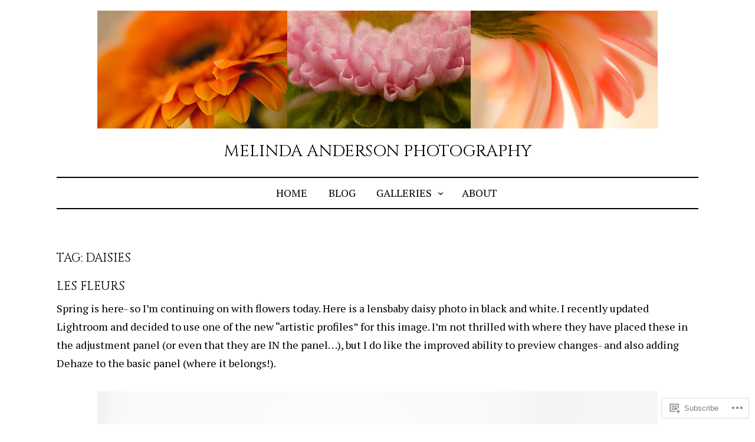

--- FILE ---
content_type: text/html; charset=UTF-8
request_url: https://melinda365.com/tag/daisies/
body_size: 22781
content:
<!DOCTYPE html>
<html lang="en">
<head>
<meta charset="UTF-8">
<meta name="viewport" content="width=device-width, initial-scale=1">
<link rel="profile" href="http://gmpg.org/xfn/11">
<link rel="pingback" href="https://melinda365.com/xmlrpc.php">

<title>daisies &#8211; melinda anderson photography</title>
<script type="text/javascript">
  WebFontConfig = {"google":{"families":["Cinzel:r:latin,latin-ext","PT+Serif:r,i,b,bi:latin,latin-ext"]},"api_url":"https:\/\/fonts-api.wp.com\/css"};
  (function() {
    var wf = document.createElement('script');
    wf.src = '/wp-content/plugins/custom-fonts/js/webfont.js';
    wf.type = 'text/javascript';
    wf.async = 'true';
    var s = document.getElementsByTagName('script')[0];
    s.parentNode.insertBefore(wf, s);
	})();
</script><style id="jetpack-custom-fonts-css">.wf-active body, .wf-active button, .wf-active input, .wf-active select, .wf-active textarea{font-family:"PT Serif",serif}.wf-active h1, .wf-active h2, .wf-active h3, .wf-active h4, .wf-active .site-title{font-family:"Cinzel",serif;font-weight:400;font-style:normal}.wf-active h1{font-size:20.3px;font-style:normal;font-weight:400}.wf-active h2{font-size:16.1px;font-style:normal;font-weight:400}.wf-active h3{font-size:12.6px;font-style:normal;font-weight:400}.wf-active h4{font-size:9.8px;font-style:normal;font-weight:400}.wf-active h5{font-size:9.1px;font-style:normal;font-weight:400}.wf-active h6{font-size:8.4px;font-style:normal;font-weight:400}.wf-active .entry-title, .wf-active .page-title{font-size:20.3px;font-style:normal;font-weight:400}.wf-active .page-template-main-template .customwidget .entry-title, .wf-active .page-template-grid-template .customwidget .entry-title{font-size:14px;font-style:normal;font-weight:400}.wf-active .author-title{font-size:9.8px;font-style:normal;font-weight:400}.wf-active .widget-title{font-size:12.6px;font-style:normal;font-weight:400}.wf-active .site-title{font-size:28px;font-style:normal;font-weight:400}.wf-active .singular .featured-content h2{font-size:14px;font-style:normal;font-weight:400}@media screen and (min-width: 1120px){.wf-active h2, .wf-active .singular.page-template-right-column-template .entry-title{font-size:20.3px;font-style:normal;font-weight:400}}.wf-active .frontpage .two-third .front-page-content h2, .wf-active .front-page-content h2{font-size:21px;font-style:normal;font-weight:400}@media screen and (min-width: 1120px){.wf-active .front-page-content h2{font-size:35px;font-style:normal;font-weight:400}}@media screen and (min-width: 1120px){.wf-active .front-page-content h2{font-size:84px;font-style:normal;font-weight:400}}</style>
<meta name='robots' content='max-image-preview:large' />

<!-- Async WordPress.com Remote Login -->
<script id="wpcom_remote_login_js">
var wpcom_remote_login_extra_auth = '';
function wpcom_remote_login_remove_dom_node_id( element_id ) {
	var dom_node = document.getElementById( element_id );
	if ( dom_node ) { dom_node.parentNode.removeChild( dom_node ); }
}
function wpcom_remote_login_remove_dom_node_classes( class_name ) {
	var dom_nodes = document.querySelectorAll( '.' + class_name );
	for ( var i = 0; i < dom_nodes.length; i++ ) {
		dom_nodes[ i ].parentNode.removeChild( dom_nodes[ i ] );
	}
}
function wpcom_remote_login_final_cleanup() {
	wpcom_remote_login_remove_dom_node_classes( "wpcom_remote_login_msg" );
	wpcom_remote_login_remove_dom_node_id( "wpcom_remote_login_key" );
	wpcom_remote_login_remove_dom_node_id( "wpcom_remote_login_validate" );
	wpcom_remote_login_remove_dom_node_id( "wpcom_remote_login_js" );
	wpcom_remote_login_remove_dom_node_id( "wpcom_request_access_iframe" );
	wpcom_remote_login_remove_dom_node_id( "wpcom_request_access_styles" );
}

// Watch for messages back from the remote login
window.addEventListener( "message", function( e ) {
	if ( e.origin === "https://r-login.wordpress.com" ) {
		var data = {};
		try {
			data = JSON.parse( e.data );
		} catch( e ) {
			wpcom_remote_login_final_cleanup();
			return;
		}

		if ( data.msg === 'LOGIN' ) {
			// Clean up the login check iframe
			wpcom_remote_login_remove_dom_node_id( "wpcom_remote_login_key" );

			var id_regex = new RegExp( /^[0-9]+$/ );
			var token_regex = new RegExp( /^.*|.*|.*$/ );
			if (
				token_regex.test( data.token )
				&& id_regex.test( data.wpcomid )
			) {
				// We have everything we need to ask for a login
				var script = document.createElement( "script" );
				script.setAttribute( "id", "wpcom_remote_login_validate" );
				script.src = '/remote-login.php?wpcom_remote_login=validate'
					+ '&wpcomid=' + data.wpcomid
					+ '&token=' + encodeURIComponent( data.token )
					+ '&host=' + window.location.protocol
					+ '//' + window.location.hostname
					+ '&postid=11589'
					+ '&is_singular=';
				document.body.appendChild( script );
			}

			return;
		}

		// Safari ITP, not logged in, so redirect
		if ( data.msg === 'LOGIN-REDIRECT' ) {
			window.location = 'https://wordpress.com/log-in?redirect_to=' + window.location.href;
			return;
		}

		// Safari ITP, storage access failed, remove the request
		if ( data.msg === 'LOGIN-REMOVE' ) {
			var css_zap = 'html { -webkit-transition: margin-top 1s; transition: margin-top 1s; } /* 9001 */ html { margin-top: 0 !important; } * html body { margin-top: 0 !important; } @media screen and ( max-width: 782px ) { html { margin-top: 0 !important; } * html body { margin-top: 0 !important; } }';
			var style_zap = document.createElement( 'style' );
			style_zap.type = 'text/css';
			style_zap.appendChild( document.createTextNode( css_zap ) );
			document.body.appendChild( style_zap );

			var e = document.getElementById( 'wpcom_request_access_iframe' );
			e.parentNode.removeChild( e );

			document.cookie = 'wordpress_com_login_access=denied; path=/; max-age=31536000';

			return;
		}

		// Safari ITP
		if ( data.msg === 'REQUEST_ACCESS' ) {
			console.log( 'request access: safari' );

			// Check ITP iframe enable/disable knob
			if ( wpcom_remote_login_extra_auth !== 'safari_itp_iframe' ) {
				return;
			}

			// If we are in a "private window" there is no ITP.
			var private_window = false;
			try {
				var opendb = window.openDatabase( null, null, null, null );
			} catch( e ) {
				private_window = true;
			}

			if ( private_window ) {
				console.log( 'private window' );
				return;
			}

			var iframe = document.createElement( 'iframe' );
			iframe.id = 'wpcom_request_access_iframe';
			iframe.setAttribute( 'scrolling', 'no' );
			iframe.setAttribute( 'sandbox', 'allow-storage-access-by-user-activation allow-scripts allow-same-origin allow-top-navigation-by-user-activation' );
			iframe.src = 'https://r-login.wordpress.com/remote-login.php?wpcom_remote_login=request_access&origin=' + encodeURIComponent( data.origin ) + '&wpcomid=' + encodeURIComponent( data.wpcomid );

			var css = 'html { -webkit-transition: margin-top 1s; transition: margin-top 1s; } /* 9001 */ html { margin-top: 46px !important; } * html body { margin-top: 46px !important; } @media screen and ( max-width: 660px ) { html { margin-top: 71px !important; } * html body { margin-top: 71px !important; } #wpcom_request_access_iframe { display: block; height: 71px !important; } } #wpcom_request_access_iframe { border: 0px; height: 46px; position: fixed; top: 0; left: 0; width: 100%; min-width: 100%; z-index: 99999; background: #23282d; } ';

			var style = document.createElement( 'style' );
			style.type = 'text/css';
			style.id = 'wpcom_request_access_styles';
			style.appendChild( document.createTextNode( css ) );
			document.body.appendChild( style );

			document.body.appendChild( iframe );
		}

		if ( data.msg === 'DONE' ) {
			wpcom_remote_login_final_cleanup();
		}
	}
}, false );

// Inject the remote login iframe after the page has had a chance to load
// more critical resources
window.addEventListener( "DOMContentLoaded", function( e ) {
	var iframe = document.createElement( "iframe" );
	iframe.style.display = "none";
	iframe.setAttribute( "scrolling", "no" );
	iframe.setAttribute( "id", "wpcom_remote_login_key" );
	iframe.src = "https://r-login.wordpress.com/remote-login.php"
		+ "?wpcom_remote_login=key"
		+ "&origin=aHR0cHM6Ly9tZWxpbmRhMzY1LmNvbQ%3D%3D"
		+ "&wpcomid=18667545"
		+ "&time=" + Math.floor( Date.now() / 1000 );
	document.body.appendChild( iframe );
}, false );
</script>
<link rel='dns-prefetch' href='//s0.wp.com' />
<link rel="alternate" type="application/rss+xml" title="melinda anderson photography &raquo; Feed" href="https://melinda365.com/feed/" />
<link rel="alternate" type="application/rss+xml" title="melinda anderson photography &raquo; Comments Feed" href="https://melinda365.com/comments/feed/" />
<link rel="alternate" type="application/rss+xml" title="melinda anderson photography &raquo; daisies Tag Feed" href="https://melinda365.com/tag/daisies/feed/" />
	<script type="text/javascript">
		/* <![CDATA[ */
		function addLoadEvent(func) {
			var oldonload = window.onload;
			if (typeof window.onload != 'function') {
				window.onload = func;
			} else {
				window.onload = function () {
					oldonload();
					func();
				}
			}
		}
		/* ]]> */
	</script>
	<style id='wp-emoji-styles-inline-css'>

	img.wp-smiley, img.emoji {
		display: inline !important;
		border: none !important;
		box-shadow: none !important;
		height: 1em !important;
		width: 1em !important;
		margin: 0 0.07em !important;
		vertical-align: -0.1em !important;
		background: none !important;
		padding: 0 !important;
	}
/*# sourceURL=wp-emoji-styles-inline-css */
</style>
<link crossorigin='anonymous' rel='stylesheet' id='all-css-2-1' href='/wp-content/plugins/gutenberg-core/v22.4.0/build/styles/block-library/style.min.css?m=1768935615i&cssminify=yes' type='text/css' media='all' />
<style id='wp-block-library-inline-css'>
.has-text-align-justify {
	text-align:justify;
}
.has-text-align-justify{text-align:justify;}

/*# sourceURL=wp-block-library-inline-css */
</style><style id='global-styles-inline-css'>
:root{--wp--preset--aspect-ratio--square: 1;--wp--preset--aspect-ratio--4-3: 4/3;--wp--preset--aspect-ratio--3-4: 3/4;--wp--preset--aspect-ratio--3-2: 3/2;--wp--preset--aspect-ratio--2-3: 2/3;--wp--preset--aspect-ratio--16-9: 16/9;--wp--preset--aspect-ratio--9-16: 9/16;--wp--preset--color--black: #000000;--wp--preset--color--cyan-bluish-gray: #abb8c3;--wp--preset--color--white: #ffffff;--wp--preset--color--pale-pink: #f78da7;--wp--preset--color--vivid-red: #cf2e2e;--wp--preset--color--luminous-vivid-orange: #ff6900;--wp--preset--color--luminous-vivid-amber: #fcb900;--wp--preset--color--light-green-cyan: #7bdcb5;--wp--preset--color--vivid-green-cyan: #00d084;--wp--preset--color--pale-cyan-blue: #8ed1fc;--wp--preset--color--vivid-cyan-blue: #0693e3;--wp--preset--color--vivid-purple: #9b51e0;--wp--preset--color--yellow: #fee85d;--wp--preset--gradient--vivid-cyan-blue-to-vivid-purple: linear-gradient(135deg,rgb(6,147,227) 0%,rgb(155,81,224) 100%);--wp--preset--gradient--light-green-cyan-to-vivid-green-cyan: linear-gradient(135deg,rgb(122,220,180) 0%,rgb(0,208,130) 100%);--wp--preset--gradient--luminous-vivid-amber-to-luminous-vivid-orange: linear-gradient(135deg,rgb(252,185,0) 0%,rgb(255,105,0) 100%);--wp--preset--gradient--luminous-vivid-orange-to-vivid-red: linear-gradient(135deg,rgb(255,105,0) 0%,rgb(207,46,46) 100%);--wp--preset--gradient--very-light-gray-to-cyan-bluish-gray: linear-gradient(135deg,rgb(238,238,238) 0%,rgb(169,184,195) 100%);--wp--preset--gradient--cool-to-warm-spectrum: linear-gradient(135deg,rgb(74,234,220) 0%,rgb(151,120,209) 20%,rgb(207,42,186) 40%,rgb(238,44,130) 60%,rgb(251,105,98) 80%,rgb(254,248,76) 100%);--wp--preset--gradient--blush-light-purple: linear-gradient(135deg,rgb(255,206,236) 0%,rgb(152,150,240) 100%);--wp--preset--gradient--blush-bordeaux: linear-gradient(135deg,rgb(254,205,165) 0%,rgb(254,45,45) 50%,rgb(107,0,62) 100%);--wp--preset--gradient--luminous-dusk: linear-gradient(135deg,rgb(255,203,112) 0%,rgb(199,81,192) 50%,rgb(65,88,208) 100%);--wp--preset--gradient--pale-ocean: linear-gradient(135deg,rgb(255,245,203) 0%,rgb(182,227,212) 50%,rgb(51,167,181) 100%);--wp--preset--gradient--electric-grass: linear-gradient(135deg,rgb(202,248,128) 0%,rgb(113,206,126) 100%);--wp--preset--gradient--midnight: linear-gradient(135deg,rgb(2,3,129) 0%,rgb(40,116,252) 100%);--wp--preset--font-size--small: 13px;--wp--preset--font-size--medium: 20px;--wp--preset--font-size--large: 36px;--wp--preset--font-size--x-large: 42px;--wp--preset--font-family--albert-sans: 'Albert Sans', sans-serif;--wp--preset--font-family--alegreya: Alegreya, serif;--wp--preset--font-family--arvo: Arvo, serif;--wp--preset--font-family--bodoni-moda: 'Bodoni Moda', serif;--wp--preset--font-family--bricolage-grotesque: 'Bricolage Grotesque', sans-serif;--wp--preset--font-family--cabin: Cabin, sans-serif;--wp--preset--font-family--chivo: Chivo, sans-serif;--wp--preset--font-family--commissioner: Commissioner, sans-serif;--wp--preset--font-family--cormorant: Cormorant, serif;--wp--preset--font-family--courier-prime: 'Courier Prime', monospace;--wp--preset--font-family--crimson-pro: 'Crimson Pro', serif;--wp--preset--font-family--dm-mono: 'DM Mono', monospace;--wp--preset--font-family--dm-sans: 'DM Sans', sans-serif;--wp--preset--font-family--dm-serif-display: 'DM Serif Display', serif;--wp--preset--font-family--domine: Domine, serif;--wp--preset--font-family--eb-garamond: 'EB Garamond', serif;--wp--preset--font-family--epilogue: Epilogue, sans-serif;--wp--preset--font-family--fahkwang: Fahkwang, sans-serif;--wp--preset--font-family--figtree: Figtree, sans-serif;--wp--preset--font-family--fira-sans: 'Fira Sans', sans-serif;--wp--preset--font-family--fjalla-one: 'Fjalla One', sans-serif;--wp--preset--font-family--fraunces: Fraunces, serif;--wp--preset--font-family--gabarito: Gabarito, system-ui;--wp--preset--font-family--ibm-plex-mono: 'IBM Plex Mono', monospace;--wp--preset--font-family--ibm-plex-sans: 'IBM Plex Sans', sans-serif;--wp--preset--font-family--ibarra-real-nova: 'Ibarra Real Nova', serif;--wp--preset--font-family--instrument-serif: 'Instrument Serif', serif;--wp--preset--font-family--inter: Inter, sans-serif;--wp--preset--font-family--josefin-sans: 'Josefin Sans', sans-serif;--wp--preset--font-family--jost: Jost, sans-serif;--wp--preset--font-family--libre-baskerville: 'Libre Baskerville', serif;--wp--preset--font-family--libre-franklin: 'Libre Franklin', sans-serif;--wp--preset--font-family--literata: Literata, serif;--wp--preset--font-family--lora: Lora, serif;--wp--preset--font-family--merriweather: Merriweather, serif;--wp--preset--font-family--montserrat: Montserrat, sans-serif;--wp--preset--font-family--newsreader: Newsreader, serif;--wp--preset--font-family--noto-sans-mono: 'Noto Sans Mono', sans-serif;--wp--preset--font-family--nunito: Nunito, sans-serif;--wp--preset--font-family--open-sans: 'Open Sans', sans-serif;--wp--preset--font-family--overpass: Overpass, sans-serif;--wp--preset--font-family--pt-serif: 'PT Serif', serif;--wp--preset--font-family--petrona: Petrona, serif;--wp--preset--font-family--piazzolla: Piazzolla, serif;--wp--preset--font-family--playfair-display: 'Playfair Display', serif;--wp--preset--font-family--plus-jakarta-sans: 'Plus Jakarta Sans', sans-serif;--wp--preset--font-family--poppins: Poppins, sans-serif;--wp--preset--font-family--raleway: Raleway, sans-serif;--wp--preset--font-family--roboto: Roboto, sans-serif;--wp--preset--font-family--roboto-slab: 'Roboto Slab', serif;--wp--preset--font-family--rubik: Rubik, sans-serif;--wp--preset--font-family--rufina: Rufina, serif;--wp--preset--font-family--sora: Sora, sans-serif;--wp--preset--font-family--source-sans-3: 'Source Sans 3', sans-serif;--wp--preset--font-family--source-serif-4: 'Source Serif 4', serif;--wp--preset--font-family--space-mono: 'Space Mono', monospace;--wp--preset--font-family--syne: Syne, sans-serif;--wp--preset--font-family--texturina: Texturina, serif;--wp--preset--font-family--urbanist: Urbanist, sans-serif;--wp--preset--font-family--work-sans: 'Work Sans', sans-serif;--wp--preset--spacing--20: 0.44rem;--wp--preset--spacing--30: 0.67rem;--wp--preset--spacing--40: 1rem;--wp--preset--spacing--50: 1.5rem;--wp--preset--spacing--60: 2.25rem;--wp--preset--spacing--70: 3.38rem;--wp--preset--spacing--80: 5.06rem;--wp--preset--shadow--natural: 6px 6px 9px rgba(0, 0, 0, 0.2);--wp--preset--shadow--deep: 12px 12px 50px rgba(0, 0, 0, 0.4);--wp--preset--shadow--sharp: 6px 6px 0px rgba(0, 0, 0, 0.2);--wp--preset--shadow--outlined: 6px 6px 0px -3px rgb(255, 255, 255), 6px 6px rgb(0, 0, 0);--wp--preset--shadow--crisp: 6px 6px 0px rgb(0, 0, 0);}:where(body) { margin: 0; }:where(.is-layout-flex){gap: 0.5em;}:where(.is-layout-grid){gap: 0.5em;}body .is-layout-flex{display: flex;}.is-layout-flex{flex-wrap: wrap;align-items: center;}.is-layout-flex > :is(*, div){margin: 0;}body .is-layout-grid{display: grid;}.is-layout-grid > :is(*, div){margin: 0;}body{padding-top: 0px;padding-right: 0px;padding-bottom: 0px;padding-left: 0px;}:root :where(.wp-element-button, .wp-block-button__link){background-color: #32373c;border-width: 0;color: #fff;font-family: inherit;font-size: inherit;font-style: inherit;font-weight: inherit;letter-spacing: inherit;line-height: inherit;padding-top: calc(0.667em + 2px);padding-right: calc(1.333em + 2px);padding-bottom: calc(0.667em + 2px);padding-left: calc(1.333em + 2px);text-decoration: none;text-transform: inherit;}.has-black-color{color: var(--wp--preset--color--black) !important;}.has-cyan-bluish-gray-color{color: var(--wp--preset--color--cyan-bluish-gray) !important;}.has-white-color{color: var(--wp--preset--color--white) !important;}.has-pale-pink-color{color: var(--wp--preset--color--pale-pink) !important;}.has-vivid-red-color{color: var(--wp--preset--color--vivid-red) !important;}.has-luminous-vivid-orange-color{color: var(--wp--preset--color--luminous-vivid-orange) !important;}.has-luminous-vivid-amber-color{color: var(--wp--preset--color--luminous-vivid-amber) !important;}.has-light-green-cyan-color{color: var(--wp--preset--color--light-green-cyan) !important;}.has-vivid-green-cyan-color{color: var(--wp--preset--color--vivid-green-cyan) !important;}.has-pale-cyan-blue-color{color: var(--wp--preset--color--pale-cyan-blue) !important;}.has-vivid-cyan-blue-color{color: var(--wp--preset--color--vivid-cyan-blue) !important;}.has-vivid-purple-color{color: var(--wp--preset--color--vivid-purple) !important;}.has-yellow-color{color: var(--wp--preset--color--yellow) !important;}.has-black-background-color{background-color: var(--wp--preset--color--black) !important;}.has-cyan-bluish-gray-background-color{background-color: var(--wp--preset--color--cyan-bluish-gray) !important;}.has-white-background-color{background-color: var(--wp--preset--color--white) !important;}.has-pale-pink-background-color{background-color: var(--wp--preset--color--pale-pink) !important;}.has-vivid-red-background-color{background-color: var(--wp--preset--color--vivid-red) !important;}.has-luminous-vivid-orange-background-color{background-color: var(--wp--preset--color--luminous-vivid-orange) !important;}.has-luminous-vivid-amber-background-color{background-color: var(--wp--preset--color--luminous-vivid-amber) !important;}.has-light-green-cyan-background-color{background-color: var(--wp--preset--color--light-green-cyan) !important;}.has-vivid-green-cyan-background-color{background-color: var(--wp--preset--color--vivid-green-cyan) !important;}.has-pale-cyan-blue-background-color{background-color: var(--wp--preset--color--pale-cyan-blue) !important;}.has-vivid-cyan-blue-background-color{background-color: var(--wp--preset--color--vivid-cyan-blue) !important;}.has-vivid-purple-background-color{background-color: var(--wp--preset--color--vivid-purple) !important;}.has-yellow-background-color{background-color: var(--wp--preset--color--yellow) !important;}.has-black-border-color{border-color: var(--wp--preset--color--black) !important;}.has-cyan-bluish-gray-border-color{border-color: var(--wp--preset--color--cyan-bluish-gray) !important;}.has-white-border-color{border-color: var(--wp--preset--color--white) !important;}.has-pale-pink-border-color{border-color: var(--wp--preset--color--pale-pink) !important;}.has-vivid-red-border-color{border-color: var(--wp--preset--color--vivid-red) !important;}.has-luminous-vivid-orange-border-color{border-color: var(--wp--preset--color--luminous-vivid-orange) !important;}.has-luminous-vivid-amber-border-color{border-color: var(--wp--preset--color--luminous-vivid-amber) !important;}.has-light-green-cyan-border-color{border-color: var(--wp--preset--color--light-green-cyan) !important;}.has-vivid-green-cyan-border-color{border-color: var(--wp--preset--color--vivid-green-cyan) !important;}.has-pale-cyan-blue-border-color{border-color: var(--wp--preset--color--pale-cyan-blue) !important;}.has-vivid-cyan-blue-border-color{border-color: var(--wp--preset--color--vivid-cyan-blue) !important;}.has-vivid-purple-border-color{border-color: var(--wp--preset--color--vivid-purple) !important;}.has-yellow-border-color{border-color: var(--wp--preset--color--yellow) !important;}.has-vivid-cyan-blue-to-vivid-purple-gradient-background{background: var(--wp--preset--gradient--vivid-cyan-blue-to-vivid-purple) !important;}.has-light-green-cyan-to-vivid-green-cyan-gradient-background{background: var(--wp--preset--gradient--light-green-cyan-to-vivid-green-cyan) !important;}.has-luminous-vivid-amber-to-luminous-vivid-orange-gradient-background{background: var(--wp--preset--gradient--luminous-vivid-amber-to-luminous-vivid-orange) !important;}.has-luminous-vivid-orange-to-vivid-red-gradient-background{background: var(--wp--preset--gradient--luminous-vivid-orange-to-vivid-red) !important;}.has-very-light-gray-to-cyan-bluish-gray-gradient-background{background: var(--wp--preset--gradient--very-light-gray-to-cyan-bluish-gray) !important;}.has-cool-to-warm-spectrum-gradient-background{background: var(--wp--preset--gradient--cool-to-warm-spectrum) !important;}.has-blush-light-purple-gradient-background{background: var(--wp--preset--gradient--blush-light-purple) !important;}.has-blush-bordeaux-gradient-background{background: var(--wp--preset--gradient--blush-bordeaux) !important;}.has-luminous-dusk-gradient-background{background: var(--wp--preset--gradient--luminous-dusk) !important;}.has-pale-ocean-gradient-background{background: var(--wp--preset--gradient--pale-ocean) !important;}.has-electric-grass-gradient-background{background: var(--wp--preset--gradient--electric-grass) !important;}.has-midnight-gradient-background{background: var(--wp--preset--gradient--midnight) !important;}.has-small-font-size{font-size: var(--wp--preset--font-size--small) !important;}.has-medium-font-size{font-size: var(--wp--preset--font-size--medium) !important;}.has-large-font-size{font-size: var(--wp--preset--font-size--large) !important;}.has-x-large-font-size{font-size: var(--wp--preset--font-size--x-large) !important;}.has-albert-sans-font-family{font-family: var(--wp--preset--font-family--albert-sans) !important;}.has-alegreya-font-family{font-family: var(--wp--preset--font-family--alegreya) !important;}.has-arvo-font-family{font-family: var(--wp--preset--font-family--arvo) !important;}.has-bodoni-moda-font-family{font-family: var(--wp--preset--font-family--bodoni-moda) !important;}.has-bricolage-grotesque-font-family{font-family: var(--wp--preset--font-family--bricolage-grotesque) !important;}.has-cabin-font-family{font-family: var(--wp--preset--font-family--cabin) !important;}.has-chivo-font-family{font-family: var(--wp--preset--font-family--chivo) !important;}.has-commissioner-font-family{font-family: var(--wp--preset--font-family--commissioner) !important;}.has-cormorant-font-family{font-family: var(--wp--preset--font-family--cormorant) !important;}.has-courier-prime-font-family{font-family: var(--wp--preset--font-family--courier-prime) !important;}.has-crimson-pro-font-family{font-family: var(--wp--preset--font-family--crimson-pro) !important;}.has-dm-mono-font-family{font-family: var(--wp--preset--font-family--dm-mono) !important;}.has-dm-sans-font-family{font-family: var(--wp--preset--font-family--dm-sans) !important;}.has-dm-serif-display-font-family{font-family: var(--wp--preset--font-family--dm-serif-display) !important;}.has-domine-font-family{font-family: var(--wp--preset--font-family--domine) !important;}.has-eb-garamond-font-family{font-family: var(--wp--preset--font-family--eb-garamond) !important;}.has-epilogue-font-family{font-family: var(--wp--preset--font-family--epilogue) !important;}.has-fahkwang-font-family{font-family: var(--wp--preset--font-family--fahkwang) !important;}.has-figtree-font-family{font-family: var(--wp--preset--font-family--figtree) !important;}.has-fira-sans-font-family{font-family: var(--wp--preset--font-family--fira-sans) !important;}.has-fjalla-one-font-family{font-family: var(--wp--preset--font-family--fjalla-one) !important;}.has-fraunces-font-family{font-family: var(--wp--preset--font-family--fraunces) !important;}.has-gabarito-font-family{font-family: var(--wp--preset--font-family--gabarito) !important;}.has-ibm-plex-mono-font-family{font-family: var(--wp--preset--font-family--ibm-plex-mono) !important;}.has-ibm-plex-sans-font-family{font-family: var(--wp--preset--font-family--ibm-plex-sans) !important;}.has-ibarra-real-nova-font-family{font-family: var(--wp--preset--font-family--ibarra-real-nova) !important;}.has-instrument-serif-font-family{font-family: var(--wp--preset--font-family--instrument-serif) !important;}.has-inter-font-family{font-family: var(--wp--preset--font-family--inter) !important;}.has-josefin-sans-font-family{font-family: var(--wp--preset--font-family--josefin-sans) !important;}.has-jost-font-family{font-family: var(--wp--preset--font-family--jost) !important;}.has-libre-baskerville-font-family{font-family: var(--wp--preset--font-family--libre-baskerville) !important;}.has-libre-franklin-font-family{font-family: var(--wp--preset--font-family--libre-franklin) !important;}.has-literata-font-family{font-family: var(--wp--preset--font-family--literata) !important;}.has-lora-font-family{font-family: var(--wp--preset--font-family--lora) !important;}.has-merriweather-font-family{font-family: var(--wp--preset--font-family--merriweather) !important;}.has-montserrat-font-family{font-family: var(--wp--preset--font-family--montserrat) !important;}.has-newsreader-font-family{font-family: var(--wp--preset--font-family--newsreader) !important;}.has-noto-sans-mono-font-family{font-family: var(--wp--preset--font-family--noto-sans-mono) !important;}.has-nunito-font-family{font-family: var(--wp--preset--font-family--nunito) !important;}.has-open-sans-font-family{font-family: var(--wp--preset--font-family--open-sans) !important;}.has-overpass-font-family{font-family: var(--wp--preset--font-family--overpass) !important;}.has-pt-serif-font-family{font-family: var(--wp--preset--font-family--pt-serif) !important;}.has-petrona-font-family{font-family: var(--wp--preset--font-family--petrona) !important;}.has-piazzolla-font-family{font-family: var(--wp--preset--font-family--piazzolla) !important;}.has-playfair-display-font-family{font-family: var(--wp--preset--font-family--playfair-display) !important;}.has-plus-jakarta-sans-font-family{font-family: var(--wp--preset--font-family--plus-jakarta-sans) !important;}.has-poppins-font-family{font-family: var(--wp--preset--font-family--poppins) !important;}.has-raleway-font-family{font-family: var(--wp--preset--font-family--raleway) !important;}.has-roboto-font-family{font-family: var(--wp--preset--font-family--roboto) !important;}.has-roboto-slab-font-family{font-family: var(--wp--preset--font-family--roboto-slab) !important;}.has-rubik-font-family{font-family: var(--wp--preset--font-family--rubik) !important;}.has-rufina-font-family{font-family: var(--wp--preset--font-family--rufina) !important;}.has-sora-font-family{font-family: var(--wp--preset--font-family--sora) !important;}.has-source-sans-3-font-family{font-family: var(--wp--preset--font-family--source-sans-3) !important;}.has-source-serif-4-font-family{font-family: var(--wp--preset--font-family--source-serif-4) !important;}.has-space-mono-font-family{font-family: var(--wp--preset--font-family--space-mono) !important;}.has-syne-font-family{font-family: var(--wp--preset--font-family--syne) !important;}.has-texturina-font-family{font-family: var(--wp--preset--font-family--texturina) !important;}.has-urbanist-font-family{font-family: var(--wp--preset--font-family--urbanist) !important;}.has-work-sans-font-family{font-family: var(--wp--preset--font-family--work-sans) !important;}
/*# sourceURL=global-styles-inline-css */
</style>

<style id='classic-theme-styles-inline-css'>
.wp-block-button__link{background-color:#32373c;border-radius:9999px;box-shadow:none;color:#fff;font-size:1.125em;padding:calc(.667em + 2px) calc(1.333em + 2px);text-decoration:none}.wp-block-file__button{background:#32373c;color:#fff}.wp-block-accordion-heading{margin:0}.wp-block-accordion-heading__toggle{background-color:inherit!important;color:inherit!important}.wp-block-accordion-heading__toggle:not(:focus-visible){outline:none}.wp-block-accordion-heading__toggle:focus,.wp-block-accordion-heading__toggle:hover{background-color:inherit!important;border:none;box-shadow:none;color:inherit;padding:var(--wp--preset--spacing--20,1em) 0;text-decoration:none}.wp-block-accordion-heading__toggle:focus-visible{outline:auto;outline-offset:0}
/*# sourceURL=/wp-content/plugins/gutenberg-core/v22.4.0/build/styles/block-library/classic.min.css */
</style>
<link crossorigin='anonymous' rel='stylesheet' id='all-css-4-1' href='/_static/??-eJyNUe1OwzAMfCFcq6No+4N4FJSmXuY1X4pTBjw97r4lUMef6Gzd+XwxHjLYFCvFitlPjqOgTb1PdhRcNe2maUE4ZE9Q6KPpcGCpVwZI/fLUWJEnvBsUJrjNKqT9kE2dGYEGNuQpKG1JduDBUVW5XDBU+lyWZLWBvs+FREDfwFOAulMv+aU7tfHM0lAD48Mse6rZ2PFcY0gp4jtHi44iFVaF/A3/ZT9HjakE4/l7cY3L32w927E8XruQHsspdEePW7kkcpRAT2wqa8j7ArbecJmlb+G1Xb88rzbduu32P8xp24M=&cssminify=yes' type='text/css' media='all' />
<link crossorigin='anonymous' rel='stylesheet' id='print-css-5-1' href='/wp-content/mu-plugins/global-print/global-print.css?m=1465851035i&cssminify=yes' type='text/css' media='print' />
<style id='jetpack-global-styles-frontend-style-inline-css'>
:root { --font-headings: unset; --font-base: unset; --font-headings-default: -apple-system,BlinkMacSystemFont,"Segoe UI",Roboto,Oxygen-Sans,Ubuntu,Cantarell,"Helvetica Neue",sans-serif; --font-base-default: -apple-system,BlinkMacSystemFont,"Segoe UI",Roboto,Oxygen-Sans,Ubuntu,Cantarell,"Helvetica Neue",sans-serif;}
/*# sourceURL=jetpack-global-styles-frontend-style-inline-css */
</style>
<link crossorigin='anonymous' rel='stylesheet' id='all-css-8-1' href='/wp-content/themes/h4/global.css?m=1420737423i&cssminify=yes' type='text/css' media='all' />
<script type="text/javascript" id="wpcom-actionbar-placeholder-js-extra">
/* <![CDATA[ */
var actionbardata = {"siteID":"18667545","postID":"0","siteURL":"https://melinda365.com","xhrURL":"https://melinda365.com/wp-admin/admin-ajax.php","nonce":"9ac09ab596","isLoggedIn":"","statusMessage":"","subsEmailDefault":"instantly","proxyScriptUrl":"https://s0.wp.com/wp-content/js/wpcom-proxy-request.js?m=1513050504i&amp;ver=20211021","i18n":{"followedText":"New posts from this site will now appear in your \u003Ca href=\"https://wordpress.com/reader\"\u003EReader\u003C/a\u003E","foldBar":"Collapse this bar","unfoldBar":"Expand this bar","shortLinkCopied":"Shortlink copied to clipboard."}};
//# sourceURL=wpcom-actionbar-placeholder-js-extra
/* ]]> */
</script>
<script type="text/javascript" id="jetpack-mu-wpcom-settings-js-before">
/* <![CDATA[ */
var JETPACK_MU_WPCOM_SETTINGS = {"assetsUrl":"https://s0.wp.com/wp-content/mu-plugins/jetpack-mu-wpcom-plugin/moon/jetpack_vendor/automattic/jetpack-mu-wpcom/src/build/"};
//# sourceURL=jetpack-mu-wpcom-settings-js-before
/* ]]> */
</script>
<script crossorigin='anonymous' type='text/javascript'  src='/_static/??-eJzTLy/QTc7PK0nNK9HPKtYvyinRLSjKr6jUyyrW0QfKZeYl55SmpBaDJLMKS1OLKqGUXm5mHkFFurmZ6UWJJalQxfa5tobmRgamxgZmFpZZACbyLJI='></script>
<script type="text/javascript" id="rlt-proxy-js-after">
/* <![CDATA[ */
	rltInitialize( {"token":null,"iframeOrigins":["https:\/\/widgets.wp.com"]} );
//# sourceURL=rlt-proxy-js-after
/* ]]> */
</script>
<link rel="EditURI" type="application/rsd+xml" title="RSD" href="https://melinda365.wordpress.com/xmlrpc.php?rsd" />
<meta name="generator" content="WordPress.com" />

<!-- Jetpack Open Graph Tags -->
<meta property="og:type" content="website" />
<meta property="og:title" content="daisies &#8211; melinda anderson photography" />
<meta property="og:url" content="https://melinda365.com/tag/daisies/" />
<meta property="og:site_name" content="melinda anderson photography" />
<meta property="og:image" content="https://secure.gravatar.com/blavatar/1d5f3065c07c674db3ec151518e36db41b824fcfe57e31f60d426143a803816f?s=200&#038;ts=1769485168" />
<meta property="og:image:width" content="200" />
<meta property="og:image:height" content="200" />
<meta property="og:image:alt" content="" />
<meta property="og:locale" content="en_US" />

<!-- End Jetpack Open Graph Tags -->
<link rel="shortcut icon" type="image/x-icon" href="https://secure.gravatar.com/blavatar/1d5f3065c07c674db3ec151518e36db41b824fcfe57e31f60d426143a803816f?s=32" sizes="16x16" />
<link rel="icon" type="image/x-icon" href="https://secure.gravatar.com/blavatar/1d5f3065c07c674db3ec151518e36db41b824fcfe57e31f60d426143a803816f?s=32" sizes="16x16" />
<link rel="apple-touch-icon" href="https://secure.gravatar.com/blavatar/1d5f3065c07c674db3ec151518e36db41b824fcfe57e31f60d426143a803816f?s=114" />
<link rel='openid.server' href='https://melinda365.com/?openidserver=1' />
<link rel='openid.delegate' href='https://melinda365.com/' />
<link rel="search" type="application/opensearchdescription+xml" href="https://melinda365.com/osd.xml" title="melinda anderson photography" />
<link rel="search" type="application/opensearchdescription+xml" href="https://s1.wp.com/opensearch.xml" title="WordPress.com" />
		<style type="text/css">
			.recentcomments a {
				display: inline !important;
				padding: 0 !important;
				margin: 0 !important;
			}

			table.recentcommentsavatartop img.avatar, table.recentcommentsavatarend img.avatar {
				border: 0px;
				margin: 0;
			}

			table.recentcommentsavatartop a, table.recentcommentsavatarend a {
				border: 0px !important;
				background-color: transparent !important;
			}

			td.recentcommentsavatarend, td.recentcommentsavatartop {
				padding: 0px 0px 1px 0px;
				margin: 0px;
			}

			td.recentcommentstextend {
				border: none !important;
				padding: 0px 0px 2px 10px;
			}

			.rtl td.recentcommentstextend {
				padding: 0px 10px 2px 0px;
			}

			td.recentcommentstexttop {
				border: none;
				padding: 0px 0px 0px 10px;
			}

			.rtl td.recentcommentstexttop {
				padding: 0px 10px 0px 0px;
			}
		</style>
		<meta name="description" content="Posts about daisies written by Melinda" />
			<link rel="stylesheet" id="custom-css-css" type="text/css" href="https://s0.wp.com/?custom-css=1&#038;csblog=1gkhr&#038;cscache=6&#038;csrev=4" />
			<link crossorigin='anonymous' rel='stylesheet' id='all-css-0-3' href='/_static/??-eJyljtsKwkAMRH/IGmrR4oP4KbJNQ0m7u1k2WYp/b8Ubvnl5mxkOh4E5VSjRKBqEUiVfBo4KI1lyON07BJEIJ44InRecFHTmRHmNqiv43BCkL54U0GUpSv4JPYZvhbdLhX0PWjrFzMlYFvitrQPHX6/O3A9kCgtnbsguvNK/SpNUJdElqZ09XXXHcKjbbbNvd029GS+VG5zG&cssminify=yes' type='text/css' media='all' />
</head>

<body class="archive tag tag-daisies tag-39141 wp-theme-premiumdidi customizer-styles-applied no-taxonomy-description no-sidebar jetpack-reblog-enabled">
<a class="skip-link screen-reader-text" href="#content">Skip to content</a>
<div class="full-size alternative">
	<div class="site">
					<a href="https://melinda365.com/" rel="home">
				<img src="https://melinda365.com/wp-content/uploads/2021/08/blog_header_no_text.jpeg" width="950" height="200" alt="" class="custom-header">
			</a>
					<div class="primarymenu clear alternative">
				<div class="hfeed">
					<div class="site-branding">
						<header id="masthead" class="site-header" role="banner">
															<a href="https://melinda365.com/" class="site-logo-link" rel="home" itemprop="url"></a>																						<p class="site-title"><a href="https://melinda365.com/" rel="home">melinda anderson photography</a></p>
													</header>
					<nav id="site-navigation" class="main-navigation" role="navigation">
						<button class="menu-toggle" aria-controls="primary-menu" aria-expanded="false">Menu</button>
						<div class="menu-newest-container"><ul id="primary-menu" class="menu"><li id="menu-item-14618" class="menu-item menu-item-type-post_type menu-item-object-page menu-item-home menu-item-14618"><a href="https://melinda365.com/">home</a></li>
<li id="menu-item-14619" class="menu-item menu-item-type-post_type menu-item-object-page current_page_parent menu-item-14619"><a href="https://melinda365.com/blog/">BLOG</a></li>
<li id="menu-item-14620" class="menu-item menu-item-type-post_type menu-item-object-page menu-item-has-children menu-item-14620"><a href="https://melinda365.com/flowers/">galleries</a>
<ul class="sub-menu">
	<li id="menu-item-14689" class="menu-item menu-item-type-post_type menu-item-object-page menu-item-14689"><a href="https://melinda365.com/flowers-2/">Flowers</a></li>
	<li id="menu-item-14707" class="menu-item menu-item-type-post_type menu-item-object-page menu-item-14707"><a href="https://melinda365.com/beaches/">Beaches</a></li>
	<li id="menu-item-14691" class="menu-item menu-item-type-post_type menu-item-object-page menu-item-14691"><a href="https://melinda365.com/still-life/">Still Life</a></li>
	<li id="menu-item-14725" class="menu-item menu-item-type-post_type menu-item-object-page menu-item-14725"><a href="https://melinda365.com/abstracts/">Abstracts</a></li>
	<li id="menu-item-14692" class="menu-item menu-item-type-post_type menu-item-object-page menu-item-14692"><a href="https://melinda365.com/southwest/">Southwest</a></li>
</ul>
</li>
<li id="menu-item-14621" class="menu-item menu-item-type-post_type menu-item-object-page menu-item-14621"><a href="https://melinda365.com/about/">about</a></li>
</ul></div>					</nav><!-- #site-navigation -->
				</div><!-- .site-brandindg -->
			</div><!-- .hfeed -->
		</div><!-- .primarymenu -->
	</div><!-- .site -->
</div><!-- .full -->
			
	<div id="page" class="hfeed site">
		<div id="content" class="site-content">	<header class="page-header">
		<h1 class="page-title">Tag: <span>daisies</span></h1>	</header><!-- .page-header -->
				<div id="primary" class="content-area sidebar-right-layout">
			<main id="main" class="site-main" role="main">

			
								
					
<article id="post-11589" class="post-11589 post type-post status-publish format-standard hentry category-flowers tag-black-and-white tag-daisies tag-flowers tag-lensbaby tag-monochrome tag-photography">
	<header class="entry-header">

		
		<h2 class="entry-title"><a href="https://melinda365.com/2018/04/09/les-fleurs/" rel="bookmark">Les Fleurs</a></h2>
	</header><!-- .entry-header -->

	<div class="entry-content">
		<p>Spring is here- so I&#8217;m continuing on with flowers today. Here is a lensbaby daisy photo in black and white. I recently updated Lightroom and decided to use one of the new &#8220;artistic profiles&#8221; for this image. I&#8217;m not thrilled with where they have placed these in the adjustment panel (or even that they are IN the panel. . .), but I do like the improved ability to preview changes- and also adding Dehaze to the basic panel (where it belongs!).</p>
<p><a href="https://melinda365.com/?attachment_id=11590" rel="attachment wp-att-11590"><img data-attachment-id="11590" data-permalink="https://melinda365.com/2018/04/09/les-fleurs/20180104-lin_9799_melinda_anderson-edit/" data-orig-file="https://melinda365.com/wp-content/uploads/2018/04/20180104-lin_9799_melinda_anderson-edit.jpg" data-orig-size="950,746" data-comments-opened="1" data-image-meta="{&quot;aperture&quot;:&quot;0&quot;,&quot;credit&quot;:&quot;&quot;,&quot;camera&quot;:&quot;NIKON D750&quot;,&quot;caption&quot;:&quot;&quot;,&quot;created_timestamp&quot;:&quot;1515063119&quot;,&quot;copyright&quot;:&quot;Copyright 2018 Melinda Anderson&quot;,&quot;focal_length&quot;:&quot;0&quot;,&quot;iso&quot;:&quot;100&quot;,&quot;shutter_speed&quot;:&quot;0.8&quot;,&quot;title&quot;:&quot;&quot;,&quot;orientation&quot;:&quot;0&quot;}" data-image-title="20180104-LIN_9799_melinda_anderson-Edit" data-image-description="" data-image-caption="" data-medium-file="https://melinda365.com/wp-content/uploads/2018/04/20180104-lin_9799_melinda_anderson-edit.jpg?w=300" data-large-file="https://melinda365.com/wp-content/uploads/2018/04/20180104-lin_9799_melinda_anderson-edit.jpg?w=950" class="aligncenter size-full wp-image-11590" src="https://melinda365.com/wp-content/uploads/2018/04/20180104-lin_9799_melinda_anderson-edit.jpg?w=1650" alt=""   srcset="https://melinda365.com/wp-content/uploads/2018/04/20180104-lin_9799_melinda_anderson-edit.jpg 950w, https://melinda365.com/wp-content/uploads/2018/04/20180104-lin_9799_melinda_anderson-edit.jpg?w=150&amp;h=118 150w, https://melinda365.com/wp-content/uploads/2018/04/20180104-lin_9799_melinda_anderson-edit.jpg?w=300&amp;h=236 300w, https://melinda365.com/wp-content/uploads/2018/04/20180104-lin_9799_melinda_anderson-edit.jpg?w=768&amp;h=603 768w" sizes="(max-width: 950px) 100vw, 950px" /></a></p>

			</div><!-- .entry-content -->
						<div class="entry-meta default">
				<p><span class="posted-on"><a href="https://melinda365.com/2018/04/09/les-fleurs/" rel="bookmark"><time class="entry-date published" datetime="2018-04-09T01:09:28-07:00">April 9, 2018</time><time class="updated" datetime="2018-04-08T16:16:49-07:00">April 8, 2018</time></a></span></p><span class="byline"> <span class="author vcard"><a class="url fn n" href="https://melinda365.com/author/firstgradeabc/">Melinda</a></span></span><span class="comments-link"><a href="https://melinda365.com/2018/04/09/les-fleurs/#respond">Leave a comment</a></span>			</div><!-- .entry-meta -->
					</article><!-- #post-## -->

				
					
<article id="post-10716" class="post-10716 post type-post status-publish format-standard hentry category-flowers category-still-life tag-daisies tag-flowers tag-gerbera-daisies tag-photography tag-still-life">
	<header class="entry-header">

		
		<h2 class="entry-title"><a href="https://melinda365.com/2017/05/03/with-intent/" rel="bookmark">With Intent</a></h2>
	</header><!-- .entry-header -->

	<div class="entry-content">
		<p>Intention has continued to be a hot topic of discussion with my photo group this week. I think shooting flowers with intention is perhaps not what we all had in mind, but, since I was taking photos of gerbera daisies, that was where I practiced.  I did not make a list of words as was suggested, but I did have the words <em>nostalgia</em> and <em>vintage</em> in mind when I shot and edited this photo. Looking at it afterward, I realize I should/could have used a vintage container for the flowers- but I was thinking <em>simple</em> too, I guess. As usual, I did stray in my other flower photos (you&#8217;ll see another shot tomorrow)- so I&#8217;m not sure this is the best method for me.</p>
<p><a href="https://melinda365.com/?attachment_id=10717" rel="attachment wp-att-10717"><img data-attachment-id="10717" data-permalink="https://melinda365.com/2017/05/03/with-intent/20170429-lin_1450_melinda_anderson-edit/" data-orig-file="https://melinda365.com/wp-content/uploads/2017/04/20170429-lin_1450_melinda_anderson-edit.jpg" data-orig-size="950,634" data-comments-opened="1" data-image-meta="{&quot;aperture&quot;:&quot;8&quot;,&quot;credit&quot;:&quot;&quot;,&quot;camera&quot;:&quot;NIKON D750&quot;,&quot;caption&quot;:&quot;&quot;,&quot;created_timestamp&quot;:&quot;1493455452&quot;,&quot;copyright&quot;:&quot;copyright 2017 Melinda Anderson&quot;,&quot;focal_length&quot;:&quot;50&quot;,&quot;iso&quot;:&quot;2500&quot;,&quot;shutter_speed&quot;:&quot;0.025&quot;,&quot;title&quot;:&quot;&quot;,&quot;orientation&quot;:&quot;0&quot;}" data-image-title="20170429-LIN_1450_melinda_anderson-Edit" data-image-description="" data-image-caption="" data-medium-file="https://melinda365.com/wp-content/uploads/2017/04/20170429-lin_1450_melinda_anderson-edit.jpg?w=300" data-large-file="https://melinda365.com/wp-content/uploads/2017/04/20170429-lin_1450_melinda_anderson-edit.jpg?w=950" class="aligncenter size-full wp-image-10717" src="https://melinda365.com/wp-content/uploads/2017/04/20170429-lin_1450_melinda_anderson-edit.jpg?w=1650" alt=""   srcset="https://melinda365.com/wp-content/uploads/2017/04/20170429-lin_1450_melinda_anderson-edit.jpg 950w, https://melinda365.com/wp-content/uploads/2017/04/20170429-lin_1450_melinda_anderson-edit.jpg?w=150&amp;h=100 150w, https://melinda365.com/wp-content/uploads/2017/04/20170429-lin_1450_melinda_anderson-edit.jpg?w=300&amp;h=200 300w, https://melinda365.com/wp-content/uploads/2017/04/20170429-lin_1450_melinda_anderson-edit.jpg?w=768&amp;h=513 768w" sizes="(max-width: 950px) 100vw, 950px" /></a></p>

			</div><!-- .entry-content -->
						<div class="entry-meta default">
				<p><span class="posted-on"><a href="https://melinda365.com/2017/05/03/with-intent/" rel="bookmark"><time class="entry-date published" datetime="2017-05-03T01:19:01-07:00">May 3, 2017</time><time class="updated" datetime="2017-04-30T11:32:10-07:00">April 30, 2017</time></a></span></p><span class="byline"> <span class="author vcard"><a class="url fn n" href="https://melinda365.com/author/firstgradeabc/">Melinda</a></span></span><span class="comments-link"><a href="https://melinda365.com/2017/05/03/with-intent/#respond">Leave a comment</a></span>			</div><!-- .entry-meta -->
					</article><!-- #post-## -->

				
					
<article id="post-8097" class="post-8097 post type-post status-publish format-standard hentry category-black-and-white category-flowers category-still-life tag-black-and-white tag-daisies tag-daisy tag-flowers tag-gerbera tag-monochrome tag-photography tag-still-life">
	<header class="entry-header">

		
		<h2 class="entry-title"><a href="https://melinda365.com/2015/05/11/i-heart-daisies/" rel="bookmark">I Heart Daisies</a></h2>
	</header><!-- .entry-header -->

	<div class="entry-content">
		<p>Friday I posted photos of the lone pink gerbera daisy amongst the white ones in my Trader Joe&#8217;s bouquet.</p>
<p>So today I present the white ones!</p>
<p><a href="https://melinda365.com/wp-content/uploads/2015/05/20150507-mma_4812_melinda_anderson.jpg"><img data-attachment-id="8098" data-permalink="https://melinda365.com/2015/05/11/i-heart-daisies/20150507-mma_4812_melinda_anderson/" data-orig-file="https://melinda365.com/wp-content/uploads/2015/05/20150507-mma_4812_melinda_anderson.jpg" data-orig-size="633,950" data-comments-opened="1" data-image-meta="{&quot;aperture&quot;:&quot;4.5&quot;,&quot;credit&quot;:&quot;Melinda Anderson&quot;,&quot;camera&quot;:&quot;&quot;,&quot;caption&quot;:&quot;&quot;,&quot;created_timestamp&quot;:&quot;1431005371&quot;,&quot;copyright&quot;:&quot;\u00a9 2015 Melinda Anderson&quot;,&quot;focal_length&quot;:&quot;85&quot;,&quot;iso&quot;:&quot;400&quot;,&quot;shutter_speed&quot;:&quot;0.005&quot;,&quot;title&quot;:&quot;&quot;,&quot;orientation&quot;:&quot;1&quot;}" data-image-title="20150507-MMA_4812_melinda_anderson" data-image-description="" data-image-caption="" data-medium-file="https://melinda365.com/wp-content/uploads/2015/05/20150507-mma_4812_melinda_anderson.jpg?w=200" data-large-file="https://melinda365.com/wp-content/uploads/2015/05/20150507-mma_4812_melinda_anderson.jpg?w=633" class="aligncenter size-full wp-image-8098" src="https://melinda365.com/wp-content/uploads/2015/05/20150507-mma_4812_melinda_anderson.jpg?w=1650" alt="20150507-MMA_4812_melinda_anderson"   srcset="https://melinda365.com/wp-content/uploads/2015/05/20150507-mma_4812_melinda_anderson.jpg 633w, https://melinda365.com/wp-content/uploads/2015/05/20150507-mma_4812_melinda_anderson.jpg?w=100&amp;h=150 100w, https://melinda365.com/wp-content/uploads/2015/05/20150507-mma_4812_melinda_anderson.jpg?w=200&amp;h=300 200w" sizes="(max-width: 633px) 100vw, 633px" /></a> <a href="https://melinda365.com/wp-content/uploads/2015/05/20150507-mma_4815_melinda_anderson.jpg"><img data-attachment-id="8099" data-permalink="https://melinda365.com/2015/05/11/i-heart-daisies/20150507-mma_4815_melinda_anderson/" data-orig-file="https://melinda365.com/wp-content/uploads/2015/05/20150507-mma_4815_melinda_anderson.jpg" data-orig-size="950,633" data-comments-opened="1" data-image-meta="{&quot;aperture&quot;:&quot;4.5&quot;,&quot;credit&quot;:&quot;Melinda Anderson&quot;,&quot;camera&quot;:&quot;&quot;,&quot;caption&quot;:&quot;&quot;,&quot;created_timestamp&quot;:&quot;1431005404&quot;,&quot;copyright&quot;:&quot;\u00a9 2015 Melinda Anderson&quot;,&quot;focal_length&quot;:&quot;85&quot;,&quot;iso&quot;:&quot;400&quot;,&quot;shutter_speed&quot;:&quot;0.005&quot;,&quot;title&quot;:&quot;&quot;,&quot;orientation&quot;:&quot;1&quot;}" data-image-title="20150507-MMA_4815_melinda_anderson" data-image-description="" data-image-caption="" data-medium-file="https://melinda365.com/wp-content/uploads/2015/05/20150507-mma_4815_melinda_anderson.jpg?w=300" data-large-file="https://melinda365.com/wp-content/uploads/2015/05/20150507-mma_4815_melinda_anderson.jpg?w=950" loading="lazy" class="aligncenter size-full wp-image-8099" src="https://melinda365.com/wp-content/uploads/2015/05/20150507-mma_4815_melinda_anderson.jpg?w=1650" alt="20150507-MMA_4815_melinda_anderson"   srcset="https://melinda365.com/wp-content/uploads/2015/05/20150507-mma_4815_melinda_anderson.jpg 950w, https://melinda365.com/wp-content/uploads/2015/05/20150507-mma_4815_melinda_anderson.jpg?w=150&amp;h=100 150w, https://melinda365.com/wp-content/uploads/2015/05/20150507-mma_4815_melinda_anderson.jpg?w=300&amp;h=200 300w, https://melinda365.com/wp-content/uploads/2015/05/20150507-mma_4815_melinda_anderson.jpg?w=768&amp;h=512 768w" sizes="(max-width: 950px) 100vw, 950px" /></a> <a href="https://melinda365.com/wp-content/uploads/2015/05/20150507-mma_4816_melinda_anderson.jpg"><img data-attachment-id="8100" data-permalink="https://melinda365.com/2015/05/11/i-heart-daisies/20150507-mma_4816_melinda_anderson/" data-orig-file="https://melinda365.com/wp-content/uploads/2015/05/20150507-mma_4816_melinda_anderson.jpg" data-orig-size="950,633" data-comments-opened="1" data-image-meta="{&quot;aperture&quot;:&quot;4.5&quot;,&quot;credit&quot;:&quot;Melinda Anderson&quot;,&quot;camera&quot;:&quot;&quot;,&quot;caption&quot;:&quot;&quot;,&quot;created_timestamp&quot;:&quot;1431005414&quot;,&quot;copyright&quot;:&quot;\u00a9 2015 Melinda Anderson&quot;,&quot;focal_length&quot;:&quot;85&quot;,&quot;iso&quot;:&quot;400&quot;,&quot;shutter_speed&quot;:&quot;0.005&quot;,&quot;title&quot;:&quot;&quot;,&quot;orientation&quot;:&quot;1&quot;}" data-image-title="20150507-MMA_4816_melinda_anderson" data-image-description="" data-image-caption="" data-medium-file="https://melinda365.com/wp-content/uploads/2015/05/20150507-mma_4816_melinda_anderson.jpg?w=300" data-large-file="https://melinda365.com/wp-content/uploads/2015/05/20150507-mma_4816_melinda_anderson.jpg?w=950" loading="lazy" class="aligncenter size-full wp-image-8100" src="https://melinda365.com/wp-content/uploads/2015/05/20150507-mma_4816_melinda_anderson.jpg?w=1650" alt="20150507-MMA_4816_melinda_anderson"   srcset="https://melinda365.com/wp-content/uploads/2015/05/20150507-mma_4816_melinda_anderson.jpg 950w, https://melinda365.com/wp-content/uploads/2015/05/20150507-mma_4816_melinda_anderson.jpg?w=150&amp;h=100 150w, https://melinda365.com/wp-content/uploads/2015/05/20150507-mma_4816_melinda_anderson.jpg?w=300&amp;h=200 300w, https://melinda365.com/wp-content/uploads/2015/05/20150507-mma_4816_melinda_anderson.jpg?w=768&amp;h=512 768w" sizes="(max-width: 950px) 100vw, 950px" /></a></p>

			</div><!-- .entry-content -->
						<div class="entry-meta default">
				<p><span class="posted-on"><a href="https://melinda365.com/2015/05/11/i-heart-daisies/" rel="bookmark"><time class="entry-date published" datetime="2015-05-11T01:43:29-07:00">May 11, 2015</time><time class="updated" datetime="2015-05-10T17:49:16-07:00">May 10, 2015</time></a></span></p><span class="byline"> <span class="author vcard"><a class="url fn n" href="https://melinda365.com/author/firstgradeabc/">Melinda</a></span></span><span class="comments-link"><a href="https://melinda365.com/2015/05/11/i-heart-daisies/#comments">1 Comment</a></span>			</div><!-- .entry-meta -->
					</article><!-- #post-## -->

				
					
<article id="post-7731" class="post-7731 post type-post status-publish format-standard hentry category-flowers category-still-life category-the-studio tag-daisies tag-daisy tag-flower tag-photography tag-still-life">
	<header class="entry-header">

		
		<h2 class="entry-title"><a href="https://melinda365.com/2015/02/09/looking-down-at-daisies/" rel="bookmark">Looking Down at&nbsp;Daisies</a></h2>
	</header><!-- .entry-header -->

	<div class="entry-content">
		<p>Our assignment this week in The Studio was photographing flowers- from above.  The weather was so beautiful this weekend that I took my photos out on the back patio- perfect for this assignment.</p>
<p><a href="https://melinda365.com/wp-content/uploads/2015/02/20150208-dsc_2230_melinda_anderson.jpg"><img data-attachment-id="7732" data-permalink="https://melinda365.com/2015/02/09/looking-down-at-daisies/20150208-dsc_2230_melinda_anderson/" data-orig-file="https://melinda365.com/wp-content/uploads/2015/02/20150208-dsc_2230_melinda_anderson.jpg" data-orig-size="950,950" data-comments-opened="1" data-image-meta="{&quot;aperture&quot;:&quot;1.8&quot;,&quot;credit&quot;:&quot;&quot;,&quot;camera&quot;:&quot;NIKON D7000&quot;,&quot;caption&quot;:&quot;&quot;,&quot;created_timestamp&quot;:&quot;1423394572&quot;,&quot;copyright&quot;:&quot;\u00a9 2015 Melinda Anderson&quot;,&quot;focal_length&quot;:&quot;35&quot;,&quot;iso&quot;:&quot;125&quot;,&quot;shutter_speed&quot;:&quot;0.002&quot;,&quot;title&quot;:&quot;&quot;,&quot;orientation&quot;:&quot;0&quot;}" data-image-title="20150208-DSC_2230_melinda_anderson" data-image-description="" data-image-caption="" data-medium-file="https://melinda365.com/wp-content/uploads/2015/02/20150208-dsc_2230_melinda_anderson.jpg?w=300" data-large-file="https://melinda365.com/wp-content/uploads/2015/02/20150208-dsc_2230_melinda_anderson.jpg?w=950" loading="lazy" class="aligncenter size-full wp-image-7732" src="https://melinda365.com/wp-content/uploads/2015/02/20150208-dsc_2230_melinda_anderson.jpg?w=1650" alt="20150208-DSC_2230_melinda_anderson"   srcset="https://melinda365.com/wp-content/uploads/2015/02/20150208-dsc_2230_melinda_anderson.jpg 950w, https://melinda365.com/wp-content/uploads/2015/02/20150208-dsc_2230_melinda_anderson.jpg?w=150&amp;h=150 150w, https://melinda365.com/wp-content/uploads/2015/02/20150208-dsc_2230_melinda_anderson.jpg?w=300&amp;h=300 300w, https://melinda365.com/wp-content/uploads/2015/02/20150208-dsc_2230_melinda_anderson.jpg?w=768&amp;h=768 768w" sizes="(max-width: 950px) 100vw, 950px" /></a></p>

			</div><!-- .entry-content -->
						<div class="entry-meta default">
				<p><span class="posted-on"><a href="https://melinda365.com/2015/02/09/looking-down-at-daisies/" rel="bookmark"><time class="entry-date published" datetime="2015-02-09T01:50:12-07:00">February 9, 2015</time><time class="updated" datetime="2015-04-27T22:01:07-07:00">April 27, 2015</time></a></span></p><span class="byline"> <span class="author vcard"><a class="url fn n" href="https://melinda365.com/author/firstgradeabc/">Melinda</a></span></span><span class="comments-link"><a href="https://melinda365.com/2015/02/09/looking-down-at-daisies/#comments">3 Comments</a></span>			</div><!-- .entry-meta -->
					</article><!-- #post-## -->

				
				
			
			</main><!-- #main -->
		</div><!-- #primary -->
	
	
		
		<footer id="colophon" class="site-footer" role="contentinfo">
			<div class="footer-widgets clear">
									<div class="widget-area">
						<aside id="blog_subscription-7" class="widget widget_blog_subscription jetpack_subscription_widget"><h2 class="widget-title"><label for="subscribe-field">Follow Blog via Email</label></h2>

			<div class="wp-block-jetpack-subscriptions__container">
			<form
				action="https://subscribe.wordpress.com"
				method="post"
				accept-charset="utf-8"
				data-blog="18667545"
				data-post_access_level="everybody"
				id="subscribe-blog"
			>
				<p>Enter your email address to follow this blog and receive notifications of new posts by email.</p>
				<p id="subscribe-email">
					<label
						id="subscribe-field-label"
						for="subscribe-field"
						class="screen-reader-text"
					>
						Email Address:					</label>

					<input
							type="email"
							name="email"
							autocomplete="email"
							
							style="width: 95%; padding: 1px 10px"
							placeholder="Email Address"
							value=""
							id="subscribe-field"
							required
						/>				</p>

				<p id="subscribe-submit"
									>
					<input type="hidden" name="action" value="subscribe"/>
					<input type="hidden" name="blog_id" value="18667545"/>
					<input type="hidden" name="source" value="https://melinda365.com/tag/daisies/"/>
					<input type="hidden" name="sub-type" value="widget"/>
					<input type="hidden" name="redirect_fragment" value="subscribe-blog"/>
					<input type="hidden" id="_wpnonce" name="_wpnonce" value="ac6c78cf3c" />					<button type="submit"
													class="wp-block-button__link"
																	>
						Follow					</button>
				</p>
			</form>
						</div>
			
</aside>
		<aside id="recent-posts-4" class="widget widget_recent_entries">
		<h2 class="widget-title">Recent Posts</h2>
		<ul>
											<li>
					<a href="https://melinda365.com/2026/01/20/quiet-reflection/">Quiet Reflection</a>
									</li>
											<li>
					<a href="https://melinda365.com/2026/01/14/childs-play/">Child&#8217;s Play</a>
									</li>
											<li>
					<a href="https://melinda365.com/2026/01/12/route-66-heron/">Route 66 Heron</a>
									</li>
											<li>
					<a href="https://melinda365.com/2025/12/25/merry-christmas-9/">Merry Christmas!</a>
									</li>
											<li>
					<a href="https://melinda365.com/2025/12/16/intentional-fuji-movement/">Intentional Fuji Movement</a>
									</li>
											<li>
					<a href="https://melinda365.com/2025/12/10/courthouse-christmas/">Courthouse Christmas</a>
									</li>
											<li>
					<a href="https://melinda365.com/2025/12/09/egret-encounter/">Egret Encounter</a>
									</li>
											<li>
					<a href="https://melinda365.com/2025/12/07/bye-bye-blackbirds/">Bye-bye Blackbirds!</a>
									</li>
											<li>
					<a href="https://melinda365.com/2025/12/05/cold-moon-2/">Cold Moon</a>
									</li>
											<li>
					<a href="https://melinda365.com/2025/11/24/colors-of-night/">Colors of Night</a>
									</li>
					</ul>

		</aside><aside id="archives-7" class="widget widget_archive"><h2 class="widget-title">Archives</h2>		<label class="screen-reader-text" for="archives-dropdown-7">Archives</label>
		<select id="archives-dropdown-7" name="archive-dropdown">
			
			<option value="">Select Month</option>
				<option value='https://melinda365.com/2026/01/'> January 2026 </option>
	<option value='https://melinda365.com/2025/12/'> December 2025 </option>
	<option value='https://melinda365.com/2025/11/'> November 2025 </option>
	<option value='https://melinda365.com/2025/10/'> October 2025 </option>
	<option value='https://melinda365.com/2025/09/'> September 2025 </option>
	<option value='https://melinda365.com/2025/08/'> August 2025 </option>
	<option value='https://melinda365.com/2025/07/'> July 2025 </option>
	<option value='https://melinda365.com/2025/06/'> June 2025 </option>
	<option value='https://melinda365.com/2025/05/'> May 2025 </option>
	<option value='https://melinda365.com/2025/04/'> April 2025 </option>
	<option value='https://melinda365.com/2025/03/'> March 2025 </option>
	<option value='https://melinda365.com/2025/02/'> February 2025 </option>
	<option value='https://melinda365.com/2025/01/'> January 2025 </option>
	<option value='https://melinda365.com/2024/12/'> December 2024 </option>
	<option value='https://melinda365.com/2024/11/'> November 2024 </option>
	<option value='https://melinda365.com/2024/10/'> October 2024 </option>
	<option value='https://melinda365.com/2024/09/'> September 2024 </option>
	<option value='https://melinda365.com/2024/08/'> August 2024 </option>
	<option value='https://melinda365.com/2024/07/'> July 2024 </option>
	<option value='https://melinda365.com/2024/06/'> June 2024 </option>
	<option value='https://melinda365.com/2024/05/'> May 2024 </option>
	<option value='https://melinda365.com/2024/04/'> April 2024 </option>
	<option value='https://melinda365.com/2024/03/'> March 2024 </option>
	<option value='https://melinda365.com/2024/02/'> February 2024 </option>
	<option value='https://melinda365.com/2024/01/'> January 2024 </option>
	<option value='https://melinda365.com/2023/12/'> December 2023 </option>
	<option value='https://melinda365.com/2023/11/'> November 2023 </option>
	<option value='https://melinda365.com/2023/10/'> October 2023 </option>
	<option value='https://melinda365.com/2023/09/'> September 2023 </option>
	<option value='https://melinda365.com/2023/08/'> August 2023 </option>
	<option value='https://melinda365.com/2023/07/'> July 2023 </option>
	<option value='https://melinda365.com/2023/06/'> June 2023 </option>
	<option value='https://melinda365.com/2023/05/'> May 2023 </option>
	<option value='https://melinda365.com/2023/04/'> April 2023 </option>
	<option value='https://melinda365.com/2023/03/'> March 2023 </option>
	<option value='https://melinda365.com/2023/02/'> February 2023 </option>
	<option value='https://melinda365.com/2023/01/'> January 2023 </option>
	<option value='https://melinda365.com/2022/12/'> December 2022 </option>
	<option value='https://melinda365.com/2022/11/'> November 2022 </option>
	<option value='https://melinda365.com/2022/10/'> October 2022 </option>
	<option value='https://melinda365.com/2022/09/'> September 2022 </option>
	<option value='https://melinda365.com/2022/08/'> August 2022 </option>
	<option value='https://melinda365.com/2022/07/'> July 2022 </option>
	<option value='https://melinda365.com/2022/06/'> June 2022 </option>
	<option value='https://melinda365.com/2022/05/'> May 2022 </option>
	<option value='https://melinda365.com/2022/04/'> April 2022 </option>
	<option value='https://melinda365.com/2022/03/'> March 2022 </option>
	<option value='https://melinda365.com/2022/02/'> February 2022 </option>
	<option value='https://melinda365.com/2022/01/'> January 2022 </option>
	<option value='https://melinda365.com/2021/12/'> December 2021 </option>
	<option value='https://melinda365.com/2021/11/'> November 2021 </option>
	<option value='https://melinda365.com/2021/10/'> October 2021 </option>
	<option value='https://melinda365.com/2021/09/'> September 2021 </option>
	<option value='https://melinda365.com/2021/08/'> August 2021 </option>
	<option value='https://melinda365.com/2021/07/'> July 2021 </option>
	<option value='https://melinda365.com/2021/06/'> June 2021 </option>
	<option value='https://melinda365.com/2021/05/'> May 2021 </option>
	<option value='https://melinda365.com/2021/04/'> April 2021 </option>
	<option value='https://melinda365.com/2021/03/'> March 2021 </option>
	<option value='https://melinda365.com/2021/02/'> February 2021 </option>
	<option value='https://melinda365.com/2021/01/'> January 2021 </option>
	<option value='https://melinda365.com/2020/12/'> December 2020 </option>
	<option value='https://melinda365.com/2020/11/'> November 2020 </option>
	<option value='https://melinda365.com/2020/10/'> October 2020 </option>
	<option value='https://melinda365.com/2020/09/'> September 2020 </option>
	<option value='https://melinda365.com/2020/08/'> August 2020 </option>
	<option value='https://melinda365.com/2020/07/'> July 2020 </option>
	<option value='https://melinda365.com/2020/06/'> June 2020 </option>
	<option value='https://melinda365.com/2020/05/'> May 2020 </option>
	<option value='https://melinda365.com/2020/04/'> April 2020 </option>
	<option value='https://melinda365.com/2020/03/'> March 2020 </option>
	<option value='https://melinda365.com/2020/02/'> February 2020 </option>
	<option value='https://melinda365.com/2020/01/'> January 2020 </option>
	<option value='https://melinda365.com/2019/12/'> December 2019 </option>
	<option value='https://melinda365.com/2019/11/'> November 2019 </option>
	<option value='https://melinda365.com/2019/10/'> October 2019 </option>
	<option value='https://melinda365.com/2019/09/'> September 2019 </option>
	<option value='https://melinda365.com/2019/08/'> August 2019 </option>
	<option value='https://melinda365.com/2019/07/'> July 2019 </option>
	<option value='https://melinda365.com/2019/06/'> June 2019 </option>
	<option value='https://melinda365.com/2019/05/'> May 2019 </option>
	<option value='https://melinda365.com/2019/04/'> April 2019 </option>
	<option value='https://melinda365.com/2019/03/'> March 2019 </option>
	<option value='https://melinda365.com/2019/02/'> February 2019 </option>
	<option value='https://melinda365.com/2019/01/'> January 2019 </option>
	<option value='https://melinda365.com/2018/12/'> December 2018 </option>
	<option value='https://melinda365.com/2018/11/'> November 2018 </option>
	<option value='https://melinda365.com/2018/10/'> October 2018 </option>
	<option value='https://melinda365.com/2018/09/'> September 2018 </option>
	<option value='https://melinda365.com/2018/08/'> August 2018 </option>
	<option value='https://melinda365.com/2018/07/'> July 2018 </option>
	<option value='https://melinda365.com/2018/06/'> June 2018 </option>
	<option value='https://melinda365.com/2018/05/'> May 2018 </option>
	<option value='https://melinda365.com/2018/04/'> April 2018 </option>
	<option value='https://melinda365.com/2018/03/'> March 2018 </option>
	<option value='https://melinda365.com/2018/02/'> February 2018 </option>
	<option value='https://melinda365.com/2018/01/'> January 2018 </option>
	<option value='https://melinda365.com/2017/12/'> December 2017 </option>
	<option value='https://melinda365.com/2017/11/'> November 2017 </option>
	<option value='https://melinda365.com/2017/10/'> October 2017 </option>
	<option value='https://melinda365.com/2017/09/'> September 2017 </option>
	<option value='https://melinda365.com/2017/08/'> August 2017 </option>
	<option value='https://melinda365.com/2017/07/'> July 2017 </option>
	<option value='https://melinda365.com/2017/06/'> June 2017 </option>
	<option value='https://melinda365.com/2017/05/'> May 2017 </option>
	<option value='https://melinda365.com/2017/04/'> April 2017 </option>
	<option value='https://melinda365.com/2017/03/'> March 2017 </option>
	<option value='https://melinda365.com/2017/02/'> February 2017 </option>
	<option value='https://melinda365.com/2017/01/'> January 2017 </option>
	<option value='https://melinda365.com/2016/12/'> December 2016 </option>
	<option value='https://melinda365.com/2016/11/'> November 2016 </option>
	<option value='https://melinda365.com/2016/10/'> October 2016 </option>
	<option value='https://melinda365.com/2016/09/'> September 2016 </option>
	<option value='https://melinda365.com/2016/08/'> August 2016 </option>
	<option value='https://melinda365.com/2016/07/'> July 2016 </option>
	<option value='https://melinda365.com/2016/06/'> June 2016 </option>
	<option value='https://melinda365.com/2016/05/'> May 2016 </option>
	<option value='https://melinda365.com/2016/04/'> April 2016 </option>
	<option value='https://melinda365.com/2016/03/'> March 2016 </option>
	<option value='https://melinda365.com/2016/02/'> February 2016 </option>
	<option value='https://melinda365.com/2016/01/'> January 2016 </option>
	<option value='https://melinda365.com/2015/12/'> December 2015 </option>
	<option value='https://melinda365.com/2015/11/'> November 2015 </option>
	<option value='https://melinda365.com/2015/10/'> October 2015 </option>
	<option value='https://melinda365.com/2015/09/'> September 2015 </option>
	<option value='https://melinda365.com/2015/08/'> August 2015 </option>
	<option value='https://melinda365.com/2015/07/'> July 2015 </option>
	<option value='https://melinda365.com/2015/06/'> June 2015 </option>
	<option value='https://melinda365.com/2015/05/'> May 2015 </option>
	<option value='https://melinda365.com/2015/04/'> April 2015 </option>
	<option value='https://melinda365.com/2015/03/'> March 2015 </option>
	<option value='https://melinda365.com/2015/02/'> February 2015 </option>
	<option value='https://melinda365.com/2015/01/'> January 2015 </option>
	<option value='https://melinda365.com/2014/12/'> December 2014 </option>
	<option value='https://melinda365.com/2014/11/'> November 2014 </option>
	<option value='https://melinda365.com/2014/10/'> October 2014 </option>
	<option value='https://melinda365.com/2014/09/'> September 2014 </option>
	<option value='https://melinda365.com/2014/08/'> August 2014 </option>
	<option value='https://melinda365.com/2014/07/'> July 2014 </option>
	<option value='https://melinda365.com/2014/06/'> June 2014 </option>
	<option value='https://melinda365.com/2014/05/'> May 2014 </option>
	<option value='https://melinda365.com/2014/04/'> April 2014 </option>
	<option value='https://melinda365.com/2014/03/'> March 2014 </option>
	<option value='https://melinda365.com/2014/02/'> February 2014 </option>
	<option value='https://melinda365.com/2014/01/'> January 2014 </option>
	<option value='https://melinda365.com/2013/12/'> December 2013 </option>
	<option value='https://melinda365.com/2013/11/'> November 2013 </option>
	<option value='https://melinda365.com/2013/10/'> October 2013 </option>
	<option value='https://melinda365.com/2013/09/'> September 2013 </option>
	<option value='https://melinda365.com/2013/08/'> August 2013 </option>
	<option value='https://melinda365.com/2013/07/'> July 2013 </option>
	<option value='https://melinda365.com/2013/06/'> June 2013 </option>
	<option value='https://melinda365.com/2013/05/'> May 2013 </option>
	<option value='https://melinda365.com/2013/04/'> April 2013 </option>
	<option value='https://melinda365.com/2013/03/'> March 2013 </option>
	<option value='https://melinda365.com/2013/02/'> February 2013 </option>
	<option value='https://melinda365.com/2013/01/'> January 2013 </option>
	<option value='https://melinda365.com/2012/12/'> December 2012 </option>
	<option value='https://melinda365.com/2012/11/'> November 2012 </option>
	<option value='https://melinda365.com/2012/10/'> October 2012 </option>
	<option value='https://melinda365.com/2012/09/'> September 2012 </option>
	<option value='https://melinda365.com/2012/08/'> August 2012 </option>
	<option value='https://melinda365.com/2012/07/'> July 2012 </option>
	<option value='https://melinda365.com/2012/06/'> June 2012 </option>
	<option value='https://melinda365.com/2012/05/'> May 2012 </option>
	<option value='https://melinda365.com/2012/04/'> April 2012 </option>
	<option value='https://melinda365.com/2012/03/'> March 2012 </option>
	<option value='https://melinda365.com/2012/02/'> February 2012 </option>
	<option value='https://melinda365.com/2012/01/'> January 2012 </option>
	<option value='https://melinda365.com/2011/12/'> December 2011 </option>
	<option value='https://melinda365.com/2011/11/'> November 2011 </option>
	<option value='https://melinda365.com/2011/10/'> October 2011 </option>
	<option value='https://melinda365.com/2011/09/'> September 2011 </option>
	<option value='https://melinda365.com/2011/08/'> August 2011 </option>
	<option value='https://melinda365.com/2011/07/'> July 2011 </option>
	<option value='https://melinda365.com/2011/06/'> June 2011 </option>
	<option value='https://melinda365.com/2011/05/'> May 2011 </option>
	<option value='https://melinda365.com/2011/04/'> April 2011 </option>
	<option value='https://melinda365.com/2011/03/'> March 2011 </option>
	<option value='https://melinda365.com/2011/02/'> February 2011 </option>
	<option value='https://melinda365.com/2011/01/'> January 2011 </option>
	<option value='https://melinda365.com/2010/12/'> December 2010 </option>

		</select>

			<script type="text/javascript">
/* <![CDATA[ */

( ( dropdownId ) => {
	const dropdown = document.getElementById( dropdownId );
	function onSelectChange() {
		setTimeout( () => {
			if ( 'escape' === dropdown.dataset.lastkey ) {
				return;
			}
			if ( dropdown.value ) {
				document.location.href = dropdown.value;
			}
		}, 250 );
	}
	function onKeyUp( event ) {
		if ( 'Escape' === event.key ) {
			dropdown.dataset.lastkey = 'escape';
		} else {
			delete dropdown.dataset.lastkey;
		}
	}
	function onClick() {
		delete dropdown.dataset.lastkey;
	}
	dropdown.addEventListener( 'keyup', onKeyUp );
	dropdown.addEventListener( 'click', onClick );
	dropdown.addEventListener( 'change', onSelectChange );
})( "archives-dropdown-7" );

//# sourceURL=WP_Widget_Archives%3A%3Awidget
/* ]]> */
</script>
</aside><aside id="search-6" class="widget widget_search"><h2 class="widget-title">Search my blog</h2><form role="search" method="get" class="search-form" action="https://melinda365.com/">
				<label>
					<span class="screen-reader-text">Search for:</span>
					<input type="search" class="search-field" placeholder="Search &hellip;" value="" name="s" />
				</label>
				<input type="submit" class="search-submit" value="Search" />
			</form></aside>					</div><!-- .widget-area -->
													<div class="widget-area">
						<aside id="wpcom_instagram_widget-3" class="widget widget_wpcom_instagram_widget"><p>No Instagram images were found.</p></aside><aside id="top-posts-3" class="widget widget_top-posts"><h2 class="widget-title">Top Posts &amp; Pages</h2><div class='widgets-grid-layout no-grav'>
<div class="widget-grid-view-image"><a href="https://melinda365.com/" title="home" class="bump-view" data-bump-view="tp"><img loading="lazy" width="200" height="200" src="https://i0.wp.com/melinda365.com/wp-content/uploads/2024/07/turnagain-.jpg?resize=200%2C200&#038;ssl=1" srcset="https://i0.wp.com/melinda365.com/wp-content/uploads/2024/07/turnagain-.jpg?resize=200%2C200&amp;ssl=1 1x, https://i0.wp.com/melinda365.com/wp-content/uploads/2024/07/turnagain-.jpg?resize=300%2C300&amp;ssl=1 1.5x, https://i0.wp.com/melinda365.com/wp-content/uploads/2024/07/turnagain-.jpg?resize=400%2C400&amp;ssl=1 2x, https://i0.wp.com/melinda365.com/wp-content/uploads/2024/07/turnagain-.jpg?resize=600%2C600&amp;ssl=1 3x, https://i0.wp.com/melinda365.com/wp-content/uploads/2024/07/turnagain-.jpg?resize=800%2C800&amp;ssl=1 4x" alt="home" data-pin-nopin="true"/></a></div><div class="widget-grid-view-image"><a href="https://melinda365.com/2026/01/12/route-66-heron/" title="Route 66 Heron" class="bump-view" data-bump-view="tp"><img loading="lazy" width="200" height="200" src="https://i0.wp.com/melinda365.com/wp-content/uploads/2026/01/img_1757.jpg?resize=200%2C200&#038;ssl=1" srcset="https://i0.wp.com/melinda365.com/wp-content/uploads/2026/01/img_1757.jpg?resize=200%2C200&amp;ssl=1 1x, https://i0.wp.com/melinda365.com/wp-content/uploads/2026/01/img_1757.jpg?resize=300%2C300&amp;ssl=1 1.5x, https://i0.wp.com/melinda365.com/wp-content/uploads/2026/01/img_1757.jpg?resize=400%2C400&amp;ssl=1 2x, https://i0.wp.com/melinda365.com/wp-content/uploads/2026/01/img_1757.jpg?resize=600%2C600&amp;ssl=1 3x, https://i0.wp.com/melinda365.com/wp-content/uploads/2026/01/img_1757.jpg?resize=800%2C800&amp;ssl=1 4x" alt="Route 66 Heron" data-pin-nopin="true"/></a></div><div class="widget-grid-view-image"><a href="https://melinda365.com/flowers/" title="galleries" class="bump-view" data-bump-view="tp"><img loading="lazy" width="200" height="200" src="https://i0.wp.com/melinda365.com/wp-content/uploads/2021/08/20210715-mma_0153c2a9melinda_anderson2021-edit.jpg?resize=200%2C200&#038;ssl=1" srcset="https://i0.wp.com/melinda365.com/wp-content/uploads/2021/08/20210715-mma_0153c2a9melinda_anderson2021-edit.jpg?resize=200%2C200&amp;ssl=1 1x, https://i0.wp.com/melinda365.com/wp-content/uploads/2021/08/20210715-mma_0153c2a9melinda_anderson2021-edit.jpg?resize=300%2C300&amp;ssl=1 1.5x, https://i0.wp.com/melinda365.com/wp-content/uploads/2021/08/20210715-mma_0153c2a9melinda_anderson2021-edit.jpg?resize=400%2C400&amp;ssl=1 2x, https://i0.wp.com/melinda365.com/wp-content/uploads/2021/08/20210715-mma_0153c2a9melinda_anderson2021-edit.jpg?resize=600%2C600&amp;ssl=1 3x, https://i0.wp.com/melinda365.com/wp-content/uploads/2021/08/20210715-mma_0153c2a9melinda_anderson2021-edit.jpg?resize=800%2C800&amp;ssl=1 4x" alt="galleries" data-pin-nopin="true"/></a></div><div class="widget-grid-view-image"><a href="https://melinda365.com/2025/12/07/bye-bye-blackbirds/" title="Bye-bye Blackbirds!" class="bump-view" data-bump-view="tp"><img loading="lazy" width="200" height="200" src="https://i0.wp.com/melinda365.com/wp-content/uploads/2025/12/20251206-lin_7696c2a9-melinda-anderson-2025-edit.jpg?resize=200%2C200&#038;ssl=1" srcset="https://i0.wp.com/melinda365.com/wp-content/uploads/2025/12/20251206-lin_7696c2a9-melinda-anderson-2025-edit.jpg?resize=200%2C200&amp;ssl=1 1x, https://i0.wp.com/melinda365.com/wp-content/uploads/2025/12/20251206-lin_7696c2a9-melinda-anderson-2025-edit.jpg?resize=300%2C300&amp;ssl=1 1.5x, https://i0.wp.com/melinda365.com/wp-content/uploads/2025/12/20251206-lin_7696c2a9-melinda-anderson-2025-edit.jpg?resize=400%2C400&amp;ssl=1 2x, https://i0.wp.com/melinda365.com/wp-content/uploads/2025/12/20251206-lin_7696c2a9-melinda-anderson-2025-edit.jpg?resize=600%2C600&amp;ssl=1 3x, https://i0.wp.com/melinda365.com/wp-content/uploads/2025/12/20251206-lin_7696c2a9-melinda-anderson-2025-edit.jpg?resize=800%2C800&amp;ssl=1 4x" alt="Bye-bye Blackbirds!" data-pin-nopin="true"/></a></div><div class="widget-grid-view-image"><a href="https://melinda365.com/2025/12/09/egret-encounter/" title="Egret Encounter" class="bump-view" data-bump-view="tp"><img loading="lazy" width="200" height="200" src="https://i0.wp.com/melinda365.com/wp-content/uploads/2025/12/20251207-lin_7833c2a9-melinda-anderson-2025-edit.jpg?resize=200%2C200&#038;ssl=1" srcset="https://i0.wp.com/melinda365.com/wp-content/uploads/2025/12/20251207-lin_7833c2a9-melinda-anderson-2025-edit.jpg?resize=200%2C200&amp;ssl=1 1x, https://i0.wp.com/melinda365.com/wp-content/uploads/2025/12/20251207-lin_7833c2a9-melinda-anderson-2025-edit.jpg?resize=300%2C300&amp;ssl=1 1.5x, https://i0.wp.com/melinda365.com/wp-content/uploads/2025/12/20251207-lin_7833c2a9-melinda-anderson-2025-edit.jpg?resize=400%2C400&amp;ssl=1 2x, https://i0.wp.com/melinda365.com/wp-content/uploads/2025/12/20251207-lin_7833c2a9-melinda-anderson-2025-edit.jpg?resize=600%2C600&amp;ssl=1 3x, https://i0.wp.com/melinda365.com/wp-content/uploads/2025/12/20251207-lin_7833c2a9-melinda-anderson-2025-edit.jpg?resize=800%2C800&amp;ssl=1 4x" alt="Egret Encounter" data-pin-nopin="true"/></a></div><div class="widget-grid-view-image"><a href="https://melinda365.com/flowers-2/" title="Flowers" class="bump-view" data-bump-view="tp"><img loading="lazy" width="200" height="200" src="https://i0.wp.com/melinda365.com/wp-content/uploads/2021/08/20160302-mma_9313_melinda_anderson-edit.jpg?resize=200%2C200&#038;ssl=1" srcset="https://i0.wp.com/melinda365.com/wp-content/uploads/2021/08/20160302-mma_9313_melinda_anderson-edit.jpg?resize=200%2C200&amp;ssl=1 1x, https://i0.wp.com/melinda365.com/wp-content/uploads/2021/08/20160302-mma_9313_melinda_anderson-edit.jpg?resize=300%2C300&amp;ssl=1 1.5x, https://i0.wp.com/melinda365.com/wp-content/uploads/2021/08/20160302-mma_9313_melinda_anderson-edit.jpg?resize=400%2C400&amp;ssl=1 2x, https://i0.wp.com/melinda365.com/wp-content/uploads/2021/08/20160302-mma_9313_melinda_anderson-edit.jpg?resize=600%2C600&amp;ssl=1 3x, https://i0.wp.com/melinda365.com/wp-content/uploads/2021/08/20160302-mma_9313_melinda_anderson-edit.jpg?resize=800%2C800&amp;ssl=1 4x" alt="Flowers" data-pin-nopin="true"/></a></div><div class="widget-grid-view-image"><a href="https://melinda365.com/2025/12/10/courthouse-christmas/" title="Courthouse Christmas" class="bump-view" data-bump-view="tp"><img loading="lazy" width="200" height="200" src="https://i0.wp.com/melinda365.com/wp-content/uploads/2025/12/20251209-_dsf0351c2a9-melinda-anderson-2025.jpg?resize=200%2C200&#038;ssl=1" srcset="https://i0.wp.com/melinda365.com/wp-content/uploads/2025/12/20251209-_dsf0351c2a9-melinda-anderson-2025.jpg?resize=200%2C200&amp;ssl=1 1x, https://i0.wp.com/melinda365.com/wp-content/uploads/2025/12/20251209-_dsf0351c2a9-melinda-anderson-2025.jpg?resize=300%2C300&amp;ssl=1 1.5x, https://i0.wp.com/melinda365.com/wp-content/uploads/2025/12/20251209-_dsf0351c2a9-melinda-anderson-2025.jpg?resize=400%2C400&amp;ssl=1 2x, https://i0.wp.com/melinda365.com/wp-content/uploads/2025/12/20251209-_dsf0351c2a9-melinda-anderson-2025.jpg?resize=600%2C600&amp;ssl=1 3x, https://i0.wp.com/melinda365.com/wp-content/uploads/2025/12/20251209-_dsf0351c2a9-melinda-anderson-2025.jpg?resize=800%2C800&amp;ssl=1 4x" alt="Courthouse Christmas" data-pin-nopin="true"/></a></div><div class="widget-grid-view-image"><a href="https://melinda365.com/still-life/" title="Still Life" class="bump-view" data-bump-view="tp"><img loading="lazy" width="200" height="200" src="https://i0.wp.com/melinda365.com/wp-content/uploads/2015/05/20150507-mma_4808_melinda_anderson.jpg?resize=200%2C200&#038;ssl=1" srcset="https://i0.wp.com/melinda365.com/wp-content/uploads/2015/05/20150507-mma_4808_melinda_anderson.jpg?resize=200%2C200&amp;ssl=1 1x, https://i0.wp.com/melinda365.com/wp-content/uploads/2015/05/20150507-mma_4808_melinda_anderson.jpg?resize=300%2C300&amp;ssl=1 1.5x, https://i0.wp.com/melinda365.com/wp-content/uploads/2015/05/20150507-mma_4808_melinda_anderson.jpg?resize=400%2C400&amp;ssl=1 2x, https://i0.wp.com/melinda365.com/wp-content/uploads/2015/05/20150507-mma_4808_melinda_anderson.jpg?resize=600%2C600&amp;ssl=1 3x, https://i0.wp.com/melinda365.com/wp-content/uploads/2015/05/20150507-mma_4808_melinda_anderson.jpg?resize=800%2C800&amp;ssl=1 4x" alt="Still Life" data-pin-nopin="true"/></a></div></div>
</aside>					</div><!-- .widget-area -->
													<div class="widget-area">
						<aside id="text-15" class="widget widget_text"><h2 class="widget-title">Follow me on instagram!</h2>			<div class="textwidget"><a href="http://instagram.com/melindaroo?ref=badge" class="ig-b- ig-b-32"><img src="//badges.instagram.com/static/images/ig-badge-32.png" alt="Instagram" /></a></div>
		</aside><aside id="flickr-3" class="widget widget_flickr"><h2 class="widget-title">Click to see my photostream on Flickr!</h2><!-- Start of Flickr Widget -->
<div class="flickr-wrapper flickr-size-thumbnail">
	<div class="flickr-images">
		<a href="https://www.flickr.com/photos/25843921@N05/30922575657/"><img src="https://live.staticflickr.com/4810/30922575657_e5f77577ac_s.jpg" alt="The Book Club" title="The Book Club"  /></a><a href="https://www.flickr.com/photos/25843921@N05/32548068213/"><img src="https://live.staticflickr.com/3955/32548068213_970911b1ca_s.jpg" alt="Dark Woods" title="Dark Woods"  /></a><a href="https://www.flickr.com/photos/25843921@N05/32979703890/"><img src="https://live.staticflickr.com/3805/32979703890_bc886de7aa_s.jpg" alt="Into the Mystic" title="Into the Mystic"  /></a>	</div>

			<a class="flickr-more" href="https://www.flickr.com/photos/25843921@N05/">
			More Photos		</a>
	</div>
<!-- End of Flickr Widget -->
</aside>					</div><!-- .widget-area -->
							</div><!-- .footer-widgets -->
		</footer><!-- #colophon -->
				<div class="site-info">
			<a href="https://wordpress.com/?ref=footer_blog" rel="nofollow">Blog at WordPress.com.</a>
			
					</div><!-- .site-info -->
	</div><!-- .page -->
</div><!-- .footer -->
<!--  -->
<script type="speculationrules">
{"prefetch":[{"source":"document","where":{"and":[{"href_matches":"/*"},{"not":{"href_matches":["/wp-*.php","/wp-admin/*","/files/*","/wp-content/*","/wp-content/plugins/*","/wp-content/themes/premium/didi/*","/*\\?(.+)"]}},{"not":{"selector_matches":"a[rel~=\"nofollow\"]"}},{"not":{"selector_matches":".no-prefetch, .no-prefetch a"}}]},"eagerness":"conservative"}]}
</script>
<script type="text/javascript" src="//0.gravatar.com/js/hovercards/hovercards.min.js?ver=202605924dcd77a86c6f1d3698ec27fc5da92b28585ddad3ee636c0397cf312193b2a1" id="grofiles-cards-js"></script>
<script type="text/javascript" id="wpgroho-js-extra">
/* <![CDATA[ */
var WPGroHo = {"my_hash":""};
//# sourceURL=wpgroho-js-extra
/* ]]> */
</script>
<script crossorigin='anonymous' type='text/javascript'  src='/wp-content/mu-plugins/gravatar-hovercards/wpgroho.js?m=1610363240i'></script>

	<script>
		// Initialize and attach hovercards to all gravatars
		( function() {
			function init() {
				if ( typeof Gravatar === 'undefined' ) {
					return;
				}

				if ( typeof Gravatar.init !== 'function' ) {
					return;
				}

				Gravatar.profile_cb = function ( hash, id ) {
					WPGroHo.syncProfileData( hash, id );
				};

				Gravatar.my_hash = WPGroHo.my_hash;
				Gravatar.init(
					'body',
					'#wp-admin-bar-my-account',
					{
						i18n: {
							'Edit your profile →': 'Edit your profile →',
							'View profile →': 'View profile →',
							'Contact': 'Contact',
							'Send money': 'Send money',
							'Sorry, we are unable to load this Gravatar profile.': 'Sorry, we are unable to load this Gravatar profile.',
							'Gravatar not found.': 'Gravatar not found.',
							'Too Many Requests.': 'Too Many Requests.',
							'Internal Server Error.': 'Internal Server Error.',
							'Is this you?': 'Is this you?',
							'Claim your free profile.': 'Claim your free profile.',
							'Email': 'Email',
							'Home Phone': 'Home Phone',
							'Work Phone': 'Work Phone',
							'Cell Phone': 'Cell Phone',
							'Contact Form': 'Contact Form',
							'Calendar': 'Calendar',
						},
					}
				);
			}

			if ( document.readyState !== 'loading' ) {
				init();
			} else {
				document.addEventListener( 'DOMContentLoaded', init );
			}
		} )();
	</script>

		<div style="display:none">
	</div>
		<div id="actionbar" dir="ltr" style="display: none;"
			class="actnbr-premium-didi actnbr-has-follow actnbr-has-actions">
		<ul>
								<li class="actnbr-btn actnbr-hidden">
								<a class="actnbr-action actnbr-actn-follow " href="">
			<svg class="gridicon" height="20" width="20" xmlns="http://www.w3.org/2000/svg" viewBox="0 0 20 20"><path clip-rule="evenodd" d="m4 4.5h12v6.5h1.5v-6.5-1.5h-1.5-12-1.5v1.5 10.5c0 1.1046.89543 2 2 2h7v-1.5h-7c-.27614 0-.5-.2239-.5-.5zm10.5 2h-9v1.5h9zm-5 3h-4v1.5h4zm3.5 1.5h-1v1h1zm-1-1.5h-1.5v1.5 1 1.5h1.5 1 1.5v-1.5-1-1.5h-1.5zm-2.5 2.5h-4v1.5h4zm6.5 1.25h1.5v2.25h2.25v1.5h-2.25v2.25h-1.5v-2.25h-2.25v-1.5h2.25z"  fill-rule="evenodd"></path></svg>
			<span>Subscribe</span>
		</a>
		<a class="actnbr-action actnbr-actn-following  no-display" href="">
			<svg class="gridicon" height="20" width="20" xmlns="http://www.w3.org/2000/svg" viewBox="0 0 20 20"><path fill-rule="evenodd" clip-rule="evenodd" d="M16 4.5H4V15C4 15.2761 4.22386 15.5 4.5 15.5H11.5V17H4.5C3.39543 17 2.5 16.1046 2.5 15V4.5V3H4H16H17.5V4.5V12.5H16V4.5ZM5.5 6.5H14.5V8H5.5V6.5ZM5.5 9.5H9.5V11H5.5V9.5ZM12 11H13V12H12V11ZM10.5 9.5H12H13H14.5V11V12V13.5H13H12H10.5V12V11V9.5ZM5.5 12H9.5V13.5H5.5V12Z" fill="#008A20"></path><path class="following-icon-tick" d="M13.5 16L15.5 18L19 14.5" stroke="#008A20" stroke-width="1.5"></path></svg>
			<span>Subscribed</span>
		</a>
							<div class="actnbr-popover tip tip-top-left actnbr-notice" id="follow-bubble">
							<div class="tip-arrow"></div>
							<div class="tip-inner actnbr-follow-bubble">
															<ul>
											<li class="actnbr-sitename">
			<a href="http://melinda365.com">
				<img loading='lazy' alt='' src='https://secure.gravatar.com/blavatar/1d5f3065c07c674db3ec151518e36db41b824fcfe57e31f60d426143a803816f?s=50&#038;d=https%3A%2F%2Fs0.wp.com%2Fi%2Flogo%2Fwpcom-gray-white.png' srcset='https://secure.gravatar.com/blavatar/1d5f3065c07c674db3ec151518e36db41b824fcfe57e31f60d426143a803816f?s=50&#038;d=https%3A%2F%2Fs0.wp.com%2Fi%2Flogo%2Fwpcom-gray-white.png 1x, https://secure.gravatar.com/blavatar/1d5f3065c07c674db3ec151518e36db41b824fcfe57e31f60d426143a803816f?s=75&#038;d=https%3A%2F%2Fs0.wp.com%2Fi%2Flogo%2Fwpcom-gray-white.png 1.5x, https://secure.gravatar.com/blavatar/1d5f3065c07c674db3ec151518e36db41b824fcfe57e31f60d426143a803816f?s=100&#038;d=https%3A%2F%2Fs0.wp.com%2Fi%2Flogo%2Fwpcom-gray-white.png 2x, https://secure.gravatar.com/blavatar/1d5f3065c07c674db3ec151518e36db41b824fcfe57e31f60d426143a803816f?s=150&#038;d=https%3A%2F%2Fs0.wp.com%2Fi%2Flogo%2Fwpcom-gray-white.png 3x, https://secure.gravatar.com/blavatar/1d5f3065c07c674db3ec151518e36db41b824fcfe57e31f60d426143a803816f?s=200&#038;d=https%3A%2F%2Fs0.wp.com%2Fi%2Flogo%2Fwpcom-gray-white.png 4x' class='avatar avatar-50' height='50' width='50' />				melinda anderson photography			</a>
		</li>
										<div class="actnbr-message no-display"></div>
									<form method="post" action="https://subscribe.wordpress.com" accept-charset="utf-8" style="display: none;">
																						<div class="actnbr-follow-count">Join 633 other subscribers</div>
																					<div>
										<input type="email" name="email" placeholder="Enter your email address" class="actnbr-email-field" aria-label="Enter your email address" />
										</div>
										<input type="hidden" name="action" value="subscribe" />
										<input type="hidden" name="blog_id" value="18667545" />
										<input type="hidden" name="source" value="https://melinda365.com/tag/daisies/" />
										<input type="hidden" name="sub-type" value="actionbar-follow" />
										<input type="hidden" id="_wpnonce" name="_wpnonce" value="ac6c78cf3c" />										<div class="actnbr-button-wrap">
											<button type="submit" value="Sign me up">
												Sign me up											</button>
										</div>
									</form>
									<li class="actnbr-login-nudge">
										<div>
											Already have a WordPress.com account? <a href="https://wordpress.com/log-in?redirect_to=https%3A%2F%2Fr-login.wordpress.com%2Fremote-login.php%3Faction%3Dlink%26back%3Dhttps%253A%252F%252Fmelinda365.com%252F2018%252F04%252F09%252Fles-fleurs%252F">Log in now.</a>										</div>
									</li>
								</ul>
															</div>
						</div>
					</li>
							<li class="actnbr-ellipsis actnbr-hidden">
				<svg class="gridicon gridicons-ellipsis" height="24" width="24" xmlns="http://www.w3.org/2000/svg" viewBox="0 0 24 24"><g><path d="M7 12c0 1.104-.896 2-2 2s-2-.896-2-2 .896-2 2-2 2 .896 2 2zm12-2c-1.104 0-2 .896-2 2s.896 2 2 2 2-.896 2-2-.896-2-2-2zm-7 0c-1.104 0-2 .896-2 2s.896 2 2 2 2-.896 2-2-.896-2-2-2z"/></g></svg>				<div class="actnbr-popover tip tip-top-left actnbr-more">
					<div class="tip-arrow"></div>
					<div class="tip-inner">
						<ul>
								<li class="actnbr-sitename">
			<a href="http://melinda365.com">
				<img loading='lazy' alt='' src='https://secure.gravatar.com/blavatar/1d5f3065c07c674db3ec151518e36db41b824fcfe57e31f60d426143a803816f?s=50&#038;d=https%3A%2F%2Fs0.wp.com%2Fi%2Flogo%2Fwpcom-gray-white.png' srcset='https://secure.gravatar.com/blavatar/1d5f3065c07c674db3ec151518e36db41b824fcfe57e31f60d426143a803816f?s=50&#038;d=https%3A%2F%2Fs0.wp.com%2Fi%2Flogo%2Fwpcom-gray-white.png 1x, https://secure.gravatar.com/blavatar/1d5f3065c07c674db3ec151518e36db41b824fcfe57e31f60d426143a803816f?s=75&#038;d=https%3A%2F%2Fs0.wp.com%2Fi%2Flogo%2Fwpcom-gray-white.png 1.5x, https://secure.gravatar.com/blavatar/1d5f3065c07c674db3ec151518e36db41b824fcfe57e31f60d426143a803816f?s=100&#038;d=https%3A%2F%2Fs0.wp.com%2Fi%2Flogo%2Fwpcom-gray-white.png 2x, https://secure.gravatar.com/blavatar/1d5f3065c07c674db3ec151518e36db41b824fcfe57e31f60d426143a803816f?s=150&#038;d=https%3A%2F%2Fs0.wp.com%2Fi%2Flogo%2Fwpcom-gray-white.png 3x, https://secure.gravatar.com/blavatar/1d5f3065c07c674db3ec151518e36db41b824fcfe57e31f60d426143a803816f?s=200&#038;d=https%3A%2F%2Fs0.wp.com%2Fi%2Flogo%2Fwpcom-gray-white.png 4x' class='avatar avatar-50' height='50' width='50' />				melinda anderson photography			</a>
		</li>
								<li class="actnbr-folded-follow">
										<a class="actnbr-action actnbr-actn-follow " href="">
			<svg class="gridicon" height="20" width="20" xmlns="http://www.w3.org/2000/svg" viewBox="0 0 20 20"><path clip-rule="evenodd" d="m4 4.5h12v6.5h1.5v-6.5-1.5h-1.5-12-1.5v1.5 10.5c0 1.1046.89543 2 2 2h7v-1.5h-7c-.27614 0-.5-.2239-.5-.5zm10.5 2h-9v1.5h9zm-5 3h-4v1.5h4zm3.5 1.5h-1v1h1zm-1-1.5h-1.5v1.5 1 1.5h1.5 1 1.5v-1.5-1-1.5h-1.5zm-2.5 2.5h-4v1.5h4zm6.5 1.25h1.5v2.25h2.25v1.5h-2.25v2.25h-1.5v-2.25h-2.25v-1.5h2.25z"  fill-rule="evenodd"></path></svg>
			<span>Subscribe</span>
		</a>
		<a class="actnbr-action actnbr-actn-following  no-display" href="">
			<svg class="gridicon" height="20" width="20" xmlns="http://www.w3.org/2000/svg" viewBox="0 0 20 20"><path fill-rule="evenodd" clip-rule="evenodd" d="M16 4.5H4V15C4 15.2761 4.22386 15.5 4.5 15.5H11.5V17H4.5C3.39543 17 2.5 16.1046 2.5 15V4.5V3H4H16H17.5V4.5V12.5H16V4.5ZM5.5 6.5H14.5V8H5.5V6.5ZM5.5 9.5H9.5V11H5.5V9.5ZM12 11H13V12H12V11ZM10.5 9.5H12H13H14.5V11V12V13.5H13H12H10.5V12V11V9.5ZM5.5 12H9.5V13.5H5.5V12Z" fill="#008A20"></path><path class="following-icon-tick" d="M13.5 16L15.5 18L19 14.5" stroke="#008A20" stroke-width="1.5"></path></svg>
			<span>Subscribed</span>
		</a>
								</li>
														<li class="actnbr-signup"><a href="https://wordpress.com/start/">Sign up</a></li>
							<li class="actnbr-login"><a href="https://wordpress.com/log-in?redirect_to=https%3A%2F%2Fr-login.wordpress.com%2Fremote-login.php%3Faction%3Dlink%26back%3Dhttps%253A%252F%252Fmelinda365.com%252F2018%252F04%252F09%252Fles-fleurs%252F">Log in</a></li>
															<li class="flb-report">
									<a href="https://wordpress.com/abuse/?report_url=http://melinda365.com" target="_blank" rel="noopener noreferrer">
										Report this content									</a>
								</li>
															<li class="actnbr-reader">
									<a href="https://wordpress.com/reader/feeds/46871">
										View site in Reader									</a>
								</li>
															<li class="actnbr-subs">
									<a href="https://subscribe.wordpress.com/">Manage subscriptions</a>
								</li>
																<li class="actnbr-fold"><a href="">Collapse this bar</a></li>
														</ul>
					</div>
				</div>
			</li>
		</ul>
	</div>
	
<script>
window.addEventListener( "DOMContentLoaded", function( event ) {
	var link = document.createElement( "link" );
	link.href = "/wp-content/mu-plugins/actionbar/actionbar.css?v=20250116";
	link.type = "text/css";
	link.rel = "stylesheet";
	document.head.appendChild( link );

	var script = document.createElement( "script" );
	script.src = "/wp-content/mu-plugins/actionbar/actionbar.js?v=20250204";
	document.body.appendChild( script );
} );
</script>

			<div id="jp-carousel-loading-overlay">
			<div id="jp-carousel-loading-wrapper">
				<span id="jp-carousel-library-loading">&nbsp;</span>
			</div>
		</div>
		<div class="jp-carousel-overlay" style="display: none;">

		<div class="jp-carousel-container">
			<!-- The Carousel Swiper -->
			<div
				class="jp-carousel-wrap swiper jp-carousel-swiper-container jp-carousel-transitions"
				itemscope
				itemtype="https://schema.org/ImageGallery">
				<div class="jp-carousel swiper-wrapper"></div>
				<div class="jp-swiper-button-prev swiper-button-prev">
					<svg width="25" height="24" viewBox="0 0 25 24" fill="none" xmlns="http://www.w3.org/2000/svg">
						<mask id="maskPrev" mask-type="alpha" maskUnits="userSpaceOnUse" x="8" y="6" width="9" height="12">
							<path d="M16.2072 16.59L11.6496 12L16.2072 7.41L14.8041 6L8.8335 12L14.8041 18L16.2072 16.59Z" fill="white"/>
						</mask>
						<g mask="url(#maskPrev)">
							<rect x="0.579102" width="23.8823" height="24" fill="#FFFFFF"/>
						</g>
					</svg>
				</div>
				<div class="jp-swiper-button-next swiper-button-next">
					<svg width="25" height="24" viewBox="0 0 25 24" fill="none" xmlns="http://www.w3.org/2000/svg">
						<mask id="maskNext" mask-type="alpha" maskUnits="userSpaceOnUse" x="8" y="6" width="8" height="12">
							<path d="M8.59814 16.59L13.1557 12L8.59814 7.41L10.0012 6L15.9718 12L10.0012 18L8.59814 16.59Z" fill="white"/>
						</mask>
						<g mask="url(#maskNext)">
							<rect x="0.34375" width="23.8822" height="24" fill="#FFFFFF"/>
						</g>
					</svg>
				</div>
			</div>
			<!-- The main close buton -->
			<div class="jp-carousel-close-hint">
				<svg width="25" height="24" viewBox="0 0 25 24" fill="none" xmlns="http://www.w3.org/2000/svg">
					<mask id="maskClose" mask-type="alpha" maskUnits="userSpaceOnUse" x="5" y="5" width="15" height="14">
						<path d="M19.3166 6.41L17.9135 5L12.3509 10.59L6.78834 5L5.38525 6.41L10.9478 12L5.38525 17.59L6.78834 19L12.3509 13.41L17.9135 19L19.3166 17.59L13.754 12L19.3166 6.41Z" fill="white"/>
					</mask>
					<g mask="url(#maskClose)">
						<rect x="0.409668" width="23.8823" height="24" fill="#FFFFFF"/>
					</g>
				</svg>
			</div>
			<!-- Image info, comments and meta -->
			<div class="jp-carousel-info">
				<div class="jp-carousel-info-footer">
					<div class="jp-carousel-pagination-container">
						<div class="jp-swiper-pagination swiper-pagination"></div>
						<div class="jp-carousel-pagination"></div>
					</div>
					<div class="jp-carousel-photo-title-container">
						<h2 class="jp-carousel-photo-caption"></h2>
					</div>
					<div class="jp-carousel-photo-icons-container">
						<a href="#" class="jp-carousel-icon-btn jp-carousel-icon-info" aria-label="Toggle photo metadata visibility">
							<span class="jp-carousel-icon">
								<svg width="25" height="24" viewBox="0 0 25 24" fill="none" xmlns="http://www.w3.org/2000/svg">
									<mask id="maskInfo" mask-type="alpha" maskUnits="userSpaceOnUse" x="2" y="2" width="21" height="20">
										<path fill-rule="evenodd" clip-rule="evenodd" d="M12.7537 2C7.26076 2 2.80273 6.48 2.80273 12C2.80273 17.52 7.26076 22 12.7537 22C18.2466 22 22.7046 17.52 22.7046 12C22.7046 6.48 18.2466 2 12.7537 2ZM11.7586 7V9H13.7488V7H11.7586ZM11.7586 11V17H13.7488V11H11.7586ZM4.79292 12C4.79292 16.41 8.36531 20 12.7537 20C17.142 20 20.7144 16.41 20.7144 12C20.7144 7.59 17.142 4 12.7537 4C8.36531 4 4.79292 7.59 4.79292 12Z" fill="white"/>
									</mask>
									<g mask="url(#maskInfo)">
										<rect x="0.8125" width="23.8823" height="24" fill="#FFFFFF"/>
									</g>
								</svg>
							</span>
						</a>
												<a href="#" class="jp-carousel-icon-btn jp-carousel-icon-comments" aria-label="Toggle photo comments visibility">
							<span class="jp-carousel-icon">
								<svg width="25" height="24" viewBox="0 0 25 24" fill="none" xmlns="http://www.w3.org/2000/svg">
									<mask id="maskComments" mask-type="alpha" maskUnits="userSpaceOnUse" x="2" y="2" width="21" height="20">
										<path fill-rule="evenodd" clip-rule="evenodd" d="M4.3271 2H20.2486C21.3432 2 22.2388 2.9 22.2388 4V16C22.2388 17.1 21.3432 18 20.2486 18H6.31729L2.33691 22V4C2.33691 2.9 3.2325 2 4.3271 2ZM6.31729 16H20.2486V4H4.3271V18L6.31729 16Z" fill="white"/>
									</mask>
									<g mask="url(#maskComments)">
										<rect x="0.34668" width="23.8823" height="24" fill="#FFFFFF"/>
									</g>
								</svg>

								<span class="jp-carousel-has-comments-indicator" aria-label="This image has comments."></span>
							</span>
						</a>
											</div>
				</div>
				<div class="jp-carousel-info-extra">
					<div class="jp-carousel-info-content-wrapper">
						<div class="jp-carousel-photo-title-container">
							<h2 class="jp-carousel-photo-title"></h2>
						</div>
						<div class="jp-carousel-comments-wrapper">
															<div id="jp-carousel-comments-loading">
									<span>Loading Comments...</span>
								</div>
								<div class="jp-carousel-comments"></div>
								<div id="jp-carousel-comment-form-container">
									<span id="jp-carousel-comment-form-spinner">&nbsp;</span>
									<div id="jp-carousel-comment-post-results"></div>
																														<form id="jp-carousel-comment-form">
												<label for="jp-carousel-comment-form-comment-field" class="screen-reader-text">Write a Comment...</label>
												<textarea
													name="comment"
													class="jp-carousel-comment-form-field jp-carousel-comment-form-textarea"
													id="jp-carousel-comment-form-comment-field"
													placeholder="Write a Comment..."
												></textarea>
												<div id="jp-carousel-comment-form-submit-and-info-wrapper">
													<div id="jp-carousel-comment-form-commenting-as">
																													<fieldset>
																<label for="jp-carousel-comment-form-email-field">Email (Required)</label>
																<input type="text" name="email" class="jp-carousel-comment-form-field jp-carousel-comment-form-text-field" id="jp-carousel-comment-form-email-field" />
															</fieldset>
															<fieldset>
																<label for="jp-carousel-comment-form-author-field">Name (Required)</label>
																<input type="text" name="author" class="jp-carousel-comment-form-field jp-carousel-comment-form-text-field" id="jp-carousel-comment-form-author-field" />
															</fieldset>
															<fieldset>
																<label for="jp-carousel-comment-form-url-field">Website</label>
																<input type="text" name="url" class="jp-carousel-comment-form-field jp-carousel-comment-form-text-field" id="jp-carousel-comment-form-url-field" />
															</fieldset>
																											</div>
													<input
														type="submit"
														name="submit"
														class="jp-carousel-comment-form-button"
														id="jp-carousel-comment-form-button-submit"
														value="Post Comment" />
												</div>
											</form>
																											</div>
													</div>
						<div class="jp-carousel-image-meta">
							<div class="jp-carousel-title-and-caption">
								<div class="jp-carousel-photo-info">
									<h3 class="jp-carousel-caption" itemprop="caption description"></h3>
								</div>

								<div class="jp-carousel-photo-description"></div>
							</div>
							<ul class="jp-carousel-image-exif" style="display: none;"></ul>
							<a class="jp-carousel-image-download" href="#" target="_blank" style="display: none;">
								<svg width="25" height="24" viewBox="0 0 25 24" fill="none" xmlns="http://www.w3.org/2000/svg">
									<mask id="mask0" mask-type="alpha" maskUnits="userSpaceOnUse" x="3" y="3" width="19" height="18">
										<path fill-rule="evenodd" clip-rule="evenodd" d="M5.84615 5V19H19.7775V12H21.7677V19C21.7677 20.1 20.8721 21 19.7775 21H5.84615C4.74159 21 3.85596 20.1 3.85596 19V5C3.85596 3.9 4.74159 3 5.84615 3H12.8118V5H5.84615ZM14.802 5V3H21.7677V10H19.7775V6.41L9.99569 16.24L8.59261 14.83L18.3744 5H14.802Z" fill="white"/>
									</mask>
									<g mask="url(#mask0)">
										<rect x="0.870605" width="23.8823" height="24" fill="#FFFFFF"/>
									</g>
								</svg>
								<span class="jp-carousel-download-text"></span>
							</a>
							<div class="jp-carousel-image-map" style="display: none;"></div>
						</div>
					</div>
				</div>
			</div>
		</div>

		</div>
		
	<script type="text/javascript">
		(function () {
			var wpcom_reblog = {
				source: 'toolbar',

				toggle_reblog_box_flair: function (obj_id, post_id) {

					// Go to site selector. This will redirect to their blog if they only have one.
					const postEndpoint = `https://wordpress.com/post`;

					// Ideally we would use the permalink here, but fortunately this will be replaced with the 
					// post permalink in the editor.
					const originalURL = `${ document.location.href }?page_id=${ post_id }`; 
					
					const url =
						postEndpoint +
						'?url=' +
						encodeURIComponent( originalURL ) +
						'&is_post_share=true' +
						'&v=5';

					const redirect = function () {
						if (
							! window.open( url, '_blank' )
						) {
							location.href = url;
						}
					};

					if ( /Firefox/.test( navigator.userAgent ) ) {
						setTimeout( redirect, 0 );
					} else {
						redirect();
					}
				},
			};

			window.wpcom_reblog = wpcom_reblog;
		})();
	</script>
<script type="text/javascript" id="jetpack-carousel-js-extra">
/* <![CDATA[ */
var jetpackSwiperLibraryPath = {"url":"/wp-content/mu-plugins/jetpack-plugin/moon/_inc/blocks/swiper.js"};
var jetpackCarouselStrings = {"widths":[370,700,1000,1200,1400,2000],"is_logged_in":"","lang":"en","ajaxurl":"https://melinda365.com/wp-admin/admin-ajax.php","nonce":"171748d3bf","display_exif":"0","display_comments":"1","single_image_gallery":"1","single_image_gallery_media_file":"","background_color":"black","comment":"Comment","post_comment":"Post Comment","write_comment":"Write a Comment...","loading_comments":"Loading Comments...","image_label":"Open image in full-screen.","download_original":"View full size \u003Cspan class=\"photo-size\"\u003E{0}\u003Cspan class=\"photo-size-times\"\u003E\u00d7\u003C/span\u003E{1}\u003C/span\u003E","no_comment_text":"Please be sure to submit some text with your comment.","no_comment_email":"Please provide an email address to comment.","no_comment_author":"Please provide your name to comment.","comment_post_error":"Sorry, but there was an error posting your comment. Please try again later.","comment_approved":"Your comment was approved.","comment_unapproved":"Your comment is in moderation.","camera":"Camera","aperture":"Aperture","shutter_speed":"Shutter Speed","focal_length":"Focal Length","copyright":"Copyright","comment_registration":"0","require_name_email":"1","login_url":"https://melinda365.wordpress.com/wp-login.php?redirect_to=https%3A%2F%2Fmelinda365.com%2F2018%2F04%2F09%2Fles-fleurs%2F","blog_id":"18667545","meta_data":["camera","aperture","shutter_speed","focal_length","copyright"],"stats_query_args":"blog=18667545&v=wpcom&tz=-7&user_id=0&arch_tag=daisies&arch_results=4&subd=melinda365","is_public":"1"};
//# sourceURL=jetpack-carousel-js-extra
/* ]]> */
</script>
<script crossorigin='anonymous' type='text/javascript'  src='/_static/??-eJyNjsEOgjAQRH/IuuEgyMH4KaaWBbZ0tw3bip+vBzEGD3qcyXuTgSUZFyWjZMgjMiqkGZkKQ0cdgVdQtLMb91538BsWe6PBZoryp6ATJRNIJtNHV9T0dN+aXEwKZSBR8JiTddMrA8cocCFxcC0UOnB2jkUxvLm12DN9HfqYXTGzJBd5E5/emU9VU1fHtm0OtX8AE2hy0Q=='></script>
<script id="wp-emoji-settings" type="application/json">
{"baseUrl":"https://s0.wp.com/wp-content/mu-plugins/wpcom-smileys/twemoji/2/72x72/","ext":".png","svgUrl":"https://s0.wp.com/wp-content/mu-plugins/wpcom-smileys/twemoji/2/svg/","svgExt":".svg","source":{"concatemoji":"/wp-includes/js/wp-emoji-release.min.js?m=1764078722i&ver=6.9-RC2-61304"}}
</script>
<script type="module">
/* <![CDATA[ */
/*! This file is auto-generated */
const a=JSON.parse(document.getElementById("wp-emoji-settings").textContent),o=(window._wpemojiSettings=a,"wpEmojiSettingsSupports"),s=["flag","emoji"];function i(e){try{var t={supportTests:e,timestamp:(new Date).valueOf()};sessionStorage.setItem(o,JSON.stringify(t))}catch(e){}}function c(e,t,n){e.clearRect(0,0,e.canvas.width,e.canvas.height),e.fillText(t,0,0);t=new Uint32Array(e.getImageData(0,0,e.canvas.width,e.canvas.height).data);e.clearRect(0,0,e.canvas.width,e.canvas.height),e.fillText(n,0,0);const a=new Uint32Array(e.getImageData(0,0,e.canvas.width,e.canvas.height).data);return t.every((e,t)=>e===a[t])}function p(e,t){e.clearRect(0,0,e.canvas.width,e.canvas.height),e.fillText(t,0,0);var n=e.getImageData(16,16,1,1);for(let e=0;e<n.data.length;e++)if(0!==n.data[e])return!1;return!0}function u(e,t,n,a){switch(t){case"flag":return n(e,"\ud83c\udff3\ufe0f\u200d\u26a7\ufe0f","\ud83c\udff3\ufe0f\u200b\u26a7\ufe0f")?!1:!n(e,"\ud83c\udde8\ud83c\uddf6","\ud83c\udde8\u200b\ud83c\uddf6")&&!n(e,"\ud83c\udff4\udb40\udc67\udb40\udc62\udb40\udc65\udb40\udc6e\udb40\udc67\udb40\udc7f","\ud83c\udff4\u200b\udb40\udc67\u200b\udb40\udc62\u200b\udb40\udc65\u200b\udb40\udc6e\u200b\udb40\udc67\u200b\udb40\udc7f");case"emoji":return!a(e,"\ud83e\u1fac8")}return!1}function f(e,t,n,a){let r;const o=(r="undefined"!=typeof WorkerGlobalScope&&self instanceof WorkerGlobalScope?new OffscreenCanvas(300,150):document.createElement("canvas")).getContext("2d",{willReadFrequently:!0}),s=(o.textBaseline="top",o.font="600 32px Arial",{});return e.forEach(e=>{s[e]=t(o,e,n,a)}),s}function r(e){var t=document.createElement("script");t.src=e,t.defer=!0,document.head.appendChild(t)}a.supports={everything:!0,everythingExceptFlag:!0},new Promise(t=>{let n=function(){try{var e=JSON.parse(sessionStorage.getItem(o));if("object"==typeof e&&"number"==typeof e.timestamp&&(new Date).valueOf()<e.timestamp+604800&&"object"==typeof e.supportTests)return e.supportTests}catch(e){}return null}();if(!n){if("undefined"!=typeof Worker&&"undefined"!=typeof OffscreenCanvas&&"undefined"!=typeof URL&&URL.createObjectURL&&"undefined"!=typeof Blob)try{var e="postMessage("+f.toString()+"("+[JSON.stringify(s),u.toString(),c.toString(),p.toString()].join(",")+"));",a=new Blob([e],{type:"text/javascript"});const r=new Worker(URL.createObjectURL(a),{name:"wpTestEmojiSupports"});return void(r.onmessage=e=>{i(n=e.data),r.terminate(),t(n)})}catch(e){}i(n=f(s,u,c,p))}t(n)}).then(e=>{for(const n in e)a.supports[n]=e[n],a.supports.everything=a.supports.everything&&a.supports[n],"flag"!==n&&(a.supports.everythingExceptFlag=a.supports.everythingExceptFlag&&a.supports[n]);var t;a.supports.everythingExceptFlag=a.supports.everythingExceptFlag&&!a.supports.flag,a.supports.everything||((t=a.source||{}).concatemoji?r(t.concatemoji):t.wpemoji&&t.twemoji&&(r(t.twemoji),r(t.wpemoji)))});
//# sourceURL=/wp-includes/js/wp-emoji-loader.min.js
/* ]]> */
</script>
<script src="//stats.wp.com/w.js?68" defer></script> <script type="text/javascript">
_tkq = window._tkq || [];
_stq = window._stq || [];
_tkq.push(['storeContext', {'blog_id':'18667545','blog_tz':'-7','user_lang':'en','blog_lang':'en','user_id':'0'}]);
		// Prevent sending pageview tracking from WP-Admin pages.
		_stq.push(['view', {'blog':'18667545','v':'wpcom','tz':'-7','user_id':'0','arch_tag':'daisies','arch_results':'4','subd':'melinda365'}]);
		_stq.push(['extra', {'crypt':'UE5tW3cvZGRSLytsWjczTnUsWnk9Qi1+WnIzTm9HXzclcTlzRnJdYi5nWlBCP0hXMzhsPVhqM1I5a0xycTBZLUdbOXpdJkpHXzM/[base64]/U3o1YyY0eFtoUS9EMC9obg=='}]);
_stq.push([ 'clickTrackerInit', '18667545', '0' ]);
</script>
<noscript><img src="https://pixel.wp.com/b.gif?v=noscript" style="height:1px;width:1px;overflow:hidden;position:absolute;bottom:1px;" alt="" /></noscript>
<meta id="bilmur" property="bilmur:data" content="" data-provider="wordpress.com" data-service="simple" data-site-tz="America/Phoenix" data-custom-props="{&quot;enq_jquery&quot;:&quot;1&quot;,&quot;logged_in&quot;:&quot;0&quot;,&quot;wptheme&quot;:&quot;premium\/didi&quot;,&quot;wptheme_is_block&quot;:&quot;0&quot;}"  >
		<script defer src="/wp-content/js/bilmur.min.js?i=17&amp;m=202605"></script> 	</body>
</html>